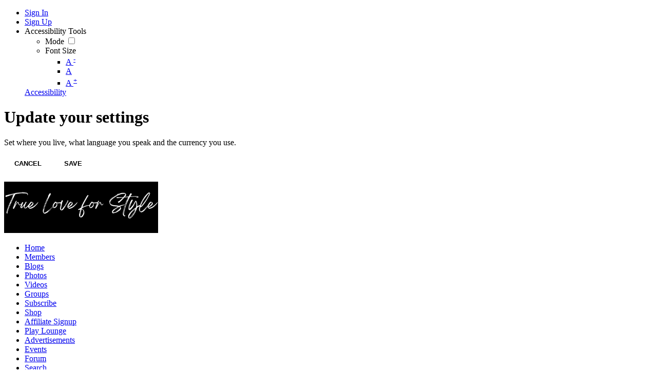

--- FILE ---
content_type: text/html; charset=UTF-8
request_url: https://www.trueloveforstyle.com/blog/best-new-wedding-trends-for-fall-2019?c=543
body_size: 23275
content:
<!DOCTYPE html PUBLIC "-//W3C//DTD XHTML+RDFa 1.0//EN" "http://www.w3.org/MarkUp/DTD/xhtml-rdfa-1.dtd"><html xmlns="http://www.w3.org/1999/xhtml" xml:lang="en" lang="en" dir="ltr" class="" >
<head>
    <base href="https://www.trueloveforstyle.com/" />


        

        
            
    <title>Best New Wedding Trends for Fall 2019 - Best New Wedding Trends for Fall 2019 - Blog View - True Love for Style</title>
    <meta name="keywords" content="wedding, 2019,  fall, trend, trending" />
<meta http-equiv="Content-Type" content="text/html; charset=UTF-8" />
<meta http-equiv="Content-Language" content="en" />
<meta name="description" content="As a bride-to-be, two questions often come up with alternating frequency during conversations: “How did you know that he was Mr. Right?” as well as “How will you discover perfect fall wedding dress?” While the first is easy to answer, the second question ... This page displays a blog entry. True Love for Style is a Fashion, Beauty, and Style Social Network.

The world is full of talented people. That is why our community is for fashion/beauty lovers, stylists, bloggers, photographers, entrepreneurs, and other talent.

True Love for Style has some of the most creative members who love sharing and inspiring others through photos, videos, blog posts, and more.

Everyone has their own individual style. Showcase yours. 

Create a profile today." />
<meta name="keywords" content="fashion lover, beauty lovers, boutique, online shopping,
stylists, bloggers, photographers, models,  entrepreneurs, boutique, True Love for Style, Fashion bloggers, Beauty Blogger, fashionistas, entertainment, social network, shopping, celebrity, makeup, nails, art, nightlife, mall, holiday, discount shopping, sales, clothing, shoes, shirts, videos, fashion finds, nail polish, natural hair, girls, women, children fashion, mens fashion, mens wear, dresses, fashion blog, beauty blog, videos, youtube, Instagram, Facebook, Pinterest, children's clothes, new york, fashionista, video blog, boutique, brand names, department stores, DIY, Blogging, shopstyle, blogger, blog, writing, journalist, news, entertainment, pop culture, fashion Network, fashion industry network, fashion climaxx, black bloggers, brown bloggers, travel bloggers, blog network, fashion Community, fashion companies, beauty industry, tlfs, black bloggers, black owned business, women owned business, African American Owned Business, black social network, tiktok, Ai learning, PLR products, MRR Products, Digital Marketing, Ai Twin, Artificial Intelligence, Image Prompts, Video Prompts, Prompt Generators, AI Created This, VEO 3, Google Ai Studio, ASMR Videos, ASMR Video prompts,wedding,Fall,Trending,trend,2019" />
<meta name="viewport" content="width=device-width, initial-scale=1.0" />
<meta property="og:locale" content="en" />
<meta property="og:type" content="website" />
<meta property="og:url" content="https://www.trueloveforstyle.com/blog/best-new-wedding-trends-for-fall-2019?c=543" />
<meta property="og:title" content="Best New Wedding Trends for Fall 2019 - Best New Wedding Trends for Fall 2019 - Blog View - True Love for Style" />
<meta property="og:description" content="As a bride-to-be, two questions often come up with alternating frequency during conversations: “How did you know that he was Mr. Right?” as well as “How will you discover perfect fall wedding dress?” While the first is easy to answer, the second question ... This page displays a blog entry. True Love for Style is a Fashion, Beauty, and Style Social Network.

The world is full of talented people. That is why our community is for fashion/beauty lovers, stylists, bloggers, photographers, entrepreneurs, and other talent.

True Love for Style has some of the most creative members who love sharing and inspiring others through photos, videos, blog posts, and more.

Everyone has their own individual style. Showcase yours. 

Create a profile today." />
<meta property="twitter:card" content="summary_large_image" />
<meta property="twitter:url" content="https://www.trueloveforstyle.com/blog/best-new-wedding-trends-for-fall-2019?c=543" />
<meta property="twitter:title" content="Best New Wedding Trends for Fall 2019 - Best New Wedding Trends for Fall 2019 - Blog View - True Love for Style" />
<meta property="twitter:description" content="As a bride-to-be, two questions often come up with alternating frequency during conversations: “How did you know that he was Mr. Right?” as well as “How will you discover perfect fall wedding dress?” While the first is easy to answer, the second question ... This page displays a blog entry. True Love for Style is a Fashion, Beauty, and Style Social Network.

The world is full of talented people. That is why our community is for fashion/beauty lovers, stylists, bloggers, photographers, entrepreneurs, and other talent.

True Love for Style has some of the most creative members who love sharing and inspiring others through photos, videos, blog posts, and more.

Everyone has their own individual style. Showcase yours. 

Create a profile today." />
<meta property="og:image" content="https://www.trueloveforstyle.com/public/sesblog_album/47/22/186bffce36b0aa45a6b9f912fa89cd47.png" />
<meta property="twitter:image" content="https://www.trueloveforstyle.com/public/sesblog_album/47/22/186bffce36b0aa45a6b9f912fa89cd47.png" />

    <link href="/externals/bootstrap/css/bootstrap.css?c=632" media="screen" rel="stylesheet" type="text/css">
    <link rel="stylesheet" href="/externals/styles/styles.css?c=632">


            
    <link href="/application/themes/sesbody/theme-variables.css?c=632" media="screen" rel="stylesheet" type="text/css" />
<link href="/application/themes/sesbody/variables.css?c=632" media="screen" rel="stylesheet" type="text/css" />
<link href="/application/themes/sesbody/theme.css?c=632" media="screen" rel="stylesheet" type="text/css" />
<link href="/application/themes/sesbody/media-queries.css?c=632" media="screen" rel="stylesheet" type="text/css" />
<link href="/application/themes/sesbody/sesbody-custom.css?c=632" media="screen" rel="stylesheet" type="text/css" />
<link href="https://www.trueloveforstyle.com/public/core_file/01/31/debc3a4a6b6b08202e34573ffa99ae36.ico?c=632" rel="shortcut icon" type="image/x-icon" />
<link href="https://www.trueloveforstyle.com/blog/best-new-wedding-trends-for-fall-2019?c=632" rel="canonical" />
<link href="/externals/font-awesome/css/all.min.css?c=632" media="screen" rel="stylesheet" type="text/css" />
<link href="/application/modules/Sesadvancedheader/externals/styles/header2.css?c=632" media="screen" rel="stylesheet" type="text/css" />
<link href="/application/modules/Sesfooter/externals/styles/footer-3.css?c=632" media="screen" rel="stylesheet" type="text/css" />
<link href="/application/modules/Sesbasic/externals/styles/photoswipe.css?c=632" media="screen" rel="stylesheet" type="text/css" />
<link href="https://fonts.googleapis.com/css?family=|:|:&amp;c=632" media="screen" rel="stylesheet" type="text/css" />
<link href="/application/modules/Sesbasic/externals/styles/medialightbox.css?c=632" media="screen" rel="stylesheet" type="text/css" />
    <style type="text/css" media="screen">
<!--
button{
       padding:8px 20px;
       text-transform:uppercase;
       font-weight:bold;
       font-size:13px;
       border:none;
       background-color:var(--theme-button-background-color);
       color:var(--theme-button-font-color);
       background-repeat:repeat-x;
       -webkit-transition:all 0.2s;
       -moz-transition:all 0.2s;
       transition:all 0.2s;
     }
     button:hover{
       background-color:var(--theme-button-background-color-hover);
       color:var(--theme-button-font-color-hover);
       cursor:pointer;
     }
     button:active{
       background-color:var(--theme-button-background-color-hover);
       color:var(--theme-button-font-color-hover);
       background-image:none;
     }
-->
</style>

            
        
            <script type="text/javascript">if (window.location.hash == '#_=_')window.location.hash = '';</script>
    <script type="text/javascript">
                
        var post_max_size = '52428800';
        var currentPageUrl = '/blog/best-new-wedding-trends-for-fall-2019?c=543';
        var max_photo_upload_limit = 50;
        var photo_upload_text = "Max upload of 50 allowed.";
        var dateFormatCalendar = "mm/dd/yy";
    </script>
          <script type="application/ld+json">
        {
    "@context": "http://schema.org",
    "@type": "Website",
    "name": "True Love for Style",
    "url": "https://www.trueloveforstyle.com/blog/best-new-wedding-trends-for-fall-2019"
}      </script>
        <link rel="stylesheet" href="/externals/jQuery/jquery-ui.css?c=632" />
    <link rel="stylesheet" href="/application/modules/Core/externals/styles/nprogress.css?c=632" />

                    <link rel="stylesheet" href="/externals/styles/styles_1.css?c=632" />
                        <link rel="stylesheet" href="/externals/styles/styles_2.css?c=632" />
        
    
    
    <script type="text/javascript" src="/externals/jQuery/jquery.min.js?c=632"></script>
    <script type="text/javascript" src="/externals/jQuery/jquery-ui.js?c=632"></script>
    <script type="text/javascript" src="/externals/bootstrap/js/bootstrap.js?c=632"></script>
    <script type="text/javascript" src="/externals/scripts/script.js?c=632"></script>

                    <script type="text/javascript" src="/externals/scripts/script_1.js?c=632"></script>
                            <script type="text/javascript" src="/externals/scripts/script_2.js?c=632"></script>
                            <script type="text/javascript" src="/externals/scripts/script_3.js?c=632"></script>
            
    <script type="text/javascript" src="/application/modules/Core/externals/scripts/nprogress.js?c=632"></script>
    
    
    <script type="text/javascript">
    //<![CDATA[
    var chatEmotions = {":)":"smile.png",":(":"sad.png",":D":"smile-big.png",";)":"wink.png",":-O":"shock.png",":P":"tongue.png",":-X":"shut-mouth.png",":|":"neutral.png","(6)":"devil.png","(A)":"angel.png","(L)":"love.png","(U)":"love-over.png","(H)":"glasses-cool.png",":@":"angry.png",":$":"embarrassed.png",":S":"confused.png",":'(":"crying.png","I-)":"sleepy.png","^:)^":"worship.png",":-W":"wait.png","=;":"bye.png","[-X":"shame.png","(@)":"cat.png","(&)":"dog.png","(S)":"moon.png","(*)":"star.png","(I)":"lamp.png","(C)":"coffee.png","(T)":"phone.png","({)":"hug-left.png","(})":"hug-right.png","(Y)":"good.png","(N)":"bad.png",":[":"vampire.png","(nah)":"goat.png","(#)":"sun.png","(R)":"rainbow.png","(~)":"film.png","(8)":"musical-note.png","(E)":"mail.png","(F)":"rose.png","(W)":"rose-dead.png","(O)":"clock.png","(K)":"kiss.png","(G)":"present.png","(^)":"cake.png","(P)":"camera.png",":-#":"quiet.png","8o|":"teeth.png","8-|":"glasses-nerdy.png","^o)":"sarcastic.png",":-*":"secret.png","+o(":"sick.png","(sn)":"snail.png","(tu)":"turtle.png","(B)":"beer.png","(D)":"drink.png","(Z)":"boy.png","(X)":"girl.png","(pl)":"plate.png","(||)":"bowl.png","(pi)":"pizza.png","(so)":"soccerball.png","(au)":"car.png","(ap)":"airplane.png","(um)":"umbrella.png","(h5)":"highfive.png","(co)":"computer.png","(bah)":"sheep.png",":^)":"dont-know.png","*-)":"thinking.png","(li)":"thunder.png","(ip)":"island.png","(mp)":"mobile.png","(brb)":"brb.png","(st)":"rain.png",":o)":"party.png","8-)":"eyeroll.png","|-)":"yawn.png"};    //]]>
</script>
<script type="text/javascript">
    //<![CDATA[
    var sestweet_text = '';    //]]>
</script>
<script type="text/javascript">
    //<![CDATA[
      (function() {
    var ga = document.createElement('script'); ga.type = 'text/javascript'; ga.async = true;
    ga.src = ('https:' == document.location.protocol ? 'https://www' : 'http://www') + '.googletagmanager.com/gtag/js?id=UA-38719840-1';
    var s = document.getElementsByTagName('script')[0]; s.parentNode.insertBefore(ga, s);
  })();
  
  window.dataLayer = window.dataLayer || [];
  function gtag(){dataLayer.push(arguments);}
  gtag('js', new Date());
  gtag('config', 'UA-38719840-1');
    //]]>
</script>
<script type="text/javascript">
    //<![CDATA[
    var profilelock = false;var post_max_size = 52428800;var max_photo_upload_limit = 0;var photo_upload_text = 'Max upload of 0 allowed.';en4.core.runonce.add(function(){
      scriptJquery('.core_main_sesblog').parent().addClass('active');
    });tinyMCE.baseURL = "/externals/tinymce";    //]]>
</script>
<script type="text/javascript">
    //<![CDATA[
    
      en4.core.runonce.add(function(e) {
        scriptJquery("body").addClass("header_two");
      });    //]]>
</script>
<script type="text/javascript">
    //<![CDATA[
    AttachEventListerSE('click','.feed_attachment_sesblog_photo, .feed_attachment_, .feed_attachment_, .feed_attachment_, .feed_attachment_, .feed_attachment_, .feed_attachment_, .feed_attachment_sesevent_photo, .feed_attachment_sesgroup_photo',function(e){
				if(typeof scriptJquery(this).find('div').find('a').attr('onclick') != 'undefined')
					return ;
				e.preventDefault();
				var href = scriptJquery(this).find('div').find('a').attr('href');
				if(openPhotoInLightBoxSesalbum == 0 || (openGroupPhotoInLightBoxSesalbum == 0 && href.indexOf('group_id') > -1 ) || (openEventPhotoInLightBoxSesalbum == 0 && href.indexOf('event_id') > -1)){
					window.proxyLocation.href = href;
					return;
				}
				openLightBoxForSesPlugins(href);
			});
var openPhotoInLightBoxSesalbum = 1;
var sesshowShowInfomation = 1;
var sesalbuminstall = 1;
var openGroupPhotoInLightBoxSesalbum = 1;
var openEventPhotoInLightBoxSesalbum = 1;
var showAddnewPhotoIconShortCut = 1;
    //]]>
</script>
<script type="text/javascript" src="/application/modules/Sesbasic/externals/scripts/sesimagevieweradvance/photoswipe.min.js?c=632"></script>
<script type="text/javascript" src="/application/modules/Sesbasic/externals/scripts/sesimagevieweradvance/photoswipe-ui-default.min.js?c=632"></script>
<script type="text/javascript" src="/application/modules/Sesbasic/externals/scripts/sesimagevieweradvance/sesalbumimagevieweradvance.js?c=632"></script>
<script type="text/javascript">
    //<![CDATA[
    var videoURLsesbasic;
 var moduleName;
 var itemType;
 var sestweet_text;
 var sesbasicdisabletooltip = 0;
 var sesbasicShowInformation = '1';
 var openVideoInLightBoxsesbasic = 1;
var openPhotoInLightBoxSesalbum = 1;
    var sesshowShowInfomation = 1;
        //]]>
</script>
<script type="text/javascript">
    //<![CDATA[
    en4.core.runonce.add(function(){
     scriptJquery('.core_main_sesblog').parent().addClass('active');
    });
var blogURLsesblog = 'blogs';    //]]>
</script>
<script type="text/javascript">
    //<![CDATA[
    
      en4.core.runonce.add(function(e) {
        scriptJquery('body').addClass('heading_design_one');
      });    //]]>
</script>
<script type="text/javascript">
    //<![CDATA[
    
      en4.core.runonce.add(function(e) {
        scriptJquery('body').addClass('boxradius');
      });    //]]>
</script>
<script type="text/javascript">
    //<![CDATA[
    
    en4.core.runonce.add(function(e) {
      scriptJquery(':button').css('border-radius', '2px');
      scriptJquery(':button').addClass('fill');
    });    //]]>
</script>
<script type="text/javascript">
    //<![CDATA[
    
      en4.core.runonce.add(function(e) {
      scriptJquery("#global_footer").addClass("sesfooter_design_3");
      });    //]]>
</script>
<script type="text/javascript" src="/application/modules/Sesbasic/externals/scripts/videolightbox/sesvideoimageviewerbasic.js?c=632"></script>
<script type="text/javascript">
    //<![CDATA[
      //Cookie get and set function
  function setCookie(cname, cvalue, exdays) {
    var d = new Date();
    d.setTime(d.getTime() + (exdays*24*60*60*1000));
    var expires = "expires="+d.toGMTString();
    document.cookie = cname + "=" + cvalue + "; " + expires+"; path=/"; 
  } 

  function getCookie(cname) {
    var name = cname + "=";
    var ca = document.cookie.split(';');
    for(var i=0; i<ca.length; i++) {
        var c = ca[i];
        while (c.charAt(0)==' ') c = c.substring(1);
        if (c.indexOf(name) != -1) return c.substring(name.length,c.length);
    }
    return "";
  }var videoURLsesvideo = 'video';
var videosURLsesvideos = 'videos';
var showAddnewVideoIconShortCut = '1';
    //]]>
</script>
<script type="text/javascript">
    //<![CDATA[
    en4.core.language.addData({"Write a comment...":"Write a comment...","Album Favorited Successfully":"Album Favorited Successfully","Album Unfavorited Successfully":"Album Unfavorited Successfully","Photo Liked Successfully":"Photo Liked Successfully","Photo Unliked Successfully":"Photo Unliked Successfully","Unmark as Featured":"Unmark as Featured","Mark Featured":"Mark Featured","Unmark as Sponsored":"Unmark as Sponsored","Mark Sponsored":"Mark Sponsored","Photo Unfavorited Successfully":"Photo Unfavorited Successfully","Photo Favorited Successfully":"Photo Favorited Successfully","Album Liked Successfully":"Album Liked Successfully","Album Unliked Successfully":"Album Unliked Successfully","Quick share successfully":"Video shared successfully on your wall.","Video removed successfully from watch later":"Video removed successfully from your watch later list.","Video successfully added to watch later":"Video successfully added to your watch later list.","Video added as Favourite successfully":"Video added as Favourite successfully.","Video Unfavorited successfully":"Video Unfavorited successfully","Video Liked successfully":"Video Liked successfully.","Video Unliked successfully":"Video Unliked successfully.","Playlist Liked successfully":"Playlist Liked successfully.","Playlist Unliked successfully":"Playlist Unliked successfully.","Playlist added as Favourite successfully":"Playlist added as Favourite successfully.","Playlist Unfavorited successfully":"Playlist Unfavorited successfully","Channel added as Favourite successfully":"Channel added as Favourite successfully.","Channel Unfavorited successfully":"Channel Unfavorited successfully","Channel Liked successfully":"Channel Liked successfully.","Channel Unliked successfully":"Channel Unliked successfully.","Artist added as Favourite successfully":"Artist added as Favourite successfully.","Artist Unfavorited successfully":"Artist Unfavorited successfully","Channel un-follow successfully":"Channel Un-followed successfully.","Channel follow successfully":"Channel Followed successfully.","Artist Rated successfully":"Artist Rated successfully.","Video Rated successfully":"Video Rated successfully.","Channel Rated successfully":"Channel Rated successfully."});    //]]>
</script>
<script type="text/javascript">
    //<![CDATA[
    
        //Date.setServerOffset('Fri, 14 Nov 2025 10:01:32 +0000');

        en4.orientation = 'ltr';
        en4.core.environment = 'production';
        en4.core.language.setLocale('en');
        en4.core.setBaseUrl('/');
        en4.core.staticBaseUrl = '/';
        en4.core.loader = scriptJquery.crtEle('img', {src: en4.core.staticBaseUrl + 'application/modules/Core/externals/images/loading.gif'});

                en4.core.subject = {
            type : 'sesblog_blog',
            id : 589,
            guid : 'sesblog_blog_589'
        };
                        if( false ) {
            en4.core.runonce.add(function() {
                en4.core.dloader.attach();
            });
        }

            //]]>
</script>
    <script type="text/javascript">
      var $ = scriptJquery;
          </script>
    

    
        <style type="text/css">
    @media (max-width: 600px){    
    	.iskeyboard-enabled #TB_iframeContent{max-height:calc(100vh - 330px);}
    }
    </style>
</head>



<body class=" header_two" id="global_page_sesblog-index-view" class="">
<script type="javascript/text">
    if(DetectIpad()){
      scriptJquery('a.album_main_upload').css('display', 'none');
      scriptJquery('a.album_quick_upload').css('display', 'none');
      scriptJquery('a.icon_photos_new').css('display', 'none');
    }
</script>
<script>
    var isGoogleKeyEnabled = 0;
    var isEnablegLocation = 0;
    var isEnableTooltip = 1;

    function hidecollapswidget()
    {
        var windowWidth = window.innerWidth
            || document.documentElement.clientWidth
            || document.body.clientWidth;

        if (windowWidth <= 950) {
            var hasSidebar = (document.querySelector('.layout_main .layout_left')
            || document.querySelector('.layout_main .layout_right'));
            if (hasSidebar !== null) {
                document.body.className += ' has-sidebar';
            }
            if(document.getElementById('show-sidebar'))
            document.getElementById('show-sidebar').onclick = function () {
                document.body.classList.toggle('sidebar-active');
            };
        }
    }
    window.onload = function() {
        hidecollapswidget();
    };
</script>
<script type="text/javascript">
    
    function makeSelectizeItem(){
        // if(scriptJquery(".show_multi_select").length > 0){
        //     if(scriptJquery('.show_multi_select.selectized').length > 0){
        //         scriptJquery('.show_multi_select.selectized').selectize()[0].selectize.destroy();
        //         scriptJquery('.show_multi_select').selectize({});
        //     } else {
        //         scriptJquery('.show_multi_select').selectize({});
        //     }
        // }
    }
    var ajaxRequestObjApp = null;
    var isFullLoadPageSE = false;
    function loadAjaxContentApp(url, stopPushState = false,type = "") {
    
        if(!stopPushState) {
          window.history.pushState({state:'new', url: url.replace('?getContentOnly=1', '')},'', url.replace('?getContentOnly=1', ''));   
        }
        
        //Ajaxsmoothbox close
        if(scriptJquery('#ajaxsmoothbox_main').length > 0){
          ajaxsmoothboxclose();
        }

        scriptJquery.ajaxSetup({cache: false}); // assures the cache is empty
        if (ajaxRequestObjApp != null) {
            ajaxRequestObjApp.abort();
            ajaxRequestObjApp = null;
        }
        NProgress.start();
        let getParams = {}
        getParams.getContentOnly = true;
        if(type == "full" || isFullLoadPageSE){
            type = "full";
            getParams.getFullContent = true;
        }
        scriptJquery('#script-default-data').remove();
        if(scriptJquery('.header-nav-open').length > 0) {
            scriptJquery('.header-nav-open').removeClass('header-nav-open');
        }
        if(scriptJquery('.header_body_open').length > 0) {
            scriptJquery('.header_body_open').removeClass('header_body_open');
        }
        if(scriptJquery('.navigation_submenu').length > 0) {
            scriptJquery('.navigation_submenu').hide();
        }
        if(scriptJquery('#mainmenuclosebtn').length > 0) {
            scriptJquery('#mainmenuclosebtn').trigger('click');
        }
        
        ajaxRequestObjApp = scriptJquery.get(url,getParams,function(response){
            isFullLoadPageSE = false;
            setProxyLocation();
            try {
              var parser = JSON.parse(response);
              if(parser.redirectFullURL) {
                loadAjaxContentApp(parser.redirectFullURL, false, 'full');
                return;
              } else if(parser.redirect) {
                loadAjaxContentApp(parser.redirect, false);
                return;
              }
            }catch(e){

            } 
            scriptJquery(window).unbind('scroll');
            NProgress.done();
            isLoadedFromAjax = true;
            if(scriptJquery(".tinymce_editor").length > 0) {
                tinymce.remove("textarea.tinymce_editor");
            }
            if(scriptJquery('#navigation_menu').length > 0) {
                scriptJquery('#navigation_menu').find('.active').removeClass('active');
            }
           
            if(scriptJquery('.navigation').length > 0) {
                scriptJquery('.navigation').find('.active').removeClass('active');
            }
            scriptJquery('#append-script-data').html("");
            if(type != "full"){
                scriptJquery('#global_wrapper').addClass("_loading");
                scriptJquery("#global_wrapper").html(response);
            }else{
                scriptJquery("body").html(response);
            }
            // make select selectize
            // makeSelectizeItem();
            // app default data
            updateMetaTags();
            if(typeof changeHeaderLayout != "undefined"){
                changeHeaderLayout();
            }
            hidecollapswidget();
            // Sticky Sidebar
            if (matchMedia('only screen and (min-width: 768px)').matches) {

                let headerDiv =scriptJquery(".layout_page_header");
                let margin = 0;
                if(headerDiv.css("position") === "fixed"){
                    margin = headerDiv.height() + 10;
                }


                scriptJquery('.layout_left, .layout_right')
                .theiaStickySidebar({
                        additionalMarginTop: 10 + margin
                })
            };
            
            Smoothbox.bind();
            setTimeout(() => {
                scriptJquery('#global_wrapper').removeClass("_loading")
            }, 1000);
            
            scriptJquery('html, body').animate({
             scrollTop: 0
            }, 0);
            en4.core.shutdown.trigger();
        });
    }
    function updateMetaTags(){
        let data = scriptJquery("#script-default-data");
        scriptJquery(document).prop('title', data.find("#script-page-title").html().replace(/&amp;/g, '&'))
        scriptJquery('body').removeAttr('script');
        scriptJquery('body').removeAttr('style');
        scriptJquery('body').attr('id', data.find("#script-page-id").html());
        scriptJquery('html').attr('dir', data.find("#header-orientation").html());
        scriptJquery('html').attr('locale', data.find("#header-locale").html());
        scriptJquery('html').attr('xml:lang', data.find("#header-locale").html());
        scriptJquery('body').attr('class', data.find("#script-page-class").html());
    }
    scriptJquery(document).ajaxComplete(function(e) {
        makeSelectizeItem();
        if(ajaxRequestObjApp){
            en4.core.runonce.trigger();
        }
        Smoothbox.bind();
    })
    
    AttachEventListerSE('click','a',function (e){
        if(e.which == 2 || (e.which == 1 && (navigator.platform.match("Mac") ? e.metaKey : e.ctrlKey))) { 
            return;
        }
        let url = scriptJquery(this).attr('href');

        // Check if the href starts with http or https
        if (url && (url.startsWith('http://') || url.startsWith('https://'))) {
          // Get the current domain of the website
          var currentDomain = window.location.protocol + '//' + window.location.hostname;

          // Check if the URL starts with the current domain
          if (url.startsWith(currentDomain)) {
            // URL is the same as the current site, do something (or ignore it)
            return; // Optionally, you can return here to ignore processing
          }

          // Check if the URL is from a development server (assuming development URLs contain 'localhost' or similar)
          if (currentDomain.includes('localhost') || currentDomain.includes('127.0.0.1')) {
            // Handle development server logic here (e.g., different behavior or logging)
            console.log('Development server URL: ' + url);
          }

          // Redirect to the link
          window.open(url, '_blank');
          e.preventDefault();
          return;  // Stop processing after the first valid link is found
        }

        let isValid = true;
        if(scriptJquery(this).attr('target') == '_blank'){
            isValid = false;
        }
        let clickObj = this;
        if(typeof openPhotoInLightBoxSesalbum != "undefined" && openPhotoInLightBoxSesalbum == 1 && scriptJquery(clickObj).parent().hasClass("feed_attachment_photo")) {
            return;
        }
        if(typeof openVideoInLightBoxsesbasic != "undefined" && openVideoInLightBoxsesbasic == 1 && scriptJquery(clickObj).parent().hasClass("sesvideo_thumb")) {
            return;
        }
        if(scriptJquery(e.target).prop("tagName") != "A"){
            clickObj = scriptJquery(this).closest('a')[0];
            url = scriptJquery(this).closest('a').attr('href');
        }
        var isOpenSmoothbox = scriptJquery(this).attr("onclick");
        if(isOpenSmoothbox && isOpenSmoothbox.indexOf("opensmoothboxurl") > -1){
            return;
        }
        if(isValid && !scriptJquery(clickObj).hasClass('ajaxPrevent') && !scriptJquery(clickObj).hasClass('openSmoothbox') && !scriptJquery(clickObj).hasClass('smoothboxOpen') && !scriptJquery(clickObj).hasClass('opensmoothboxurl') && url && url != "javascript:;" && url != "#" && url.indexOf("mailto:") == -1 && url.indexOf("javascript:void(0)") == -1 && url.indexOf("javascript:void(0);") == -1 && url.indexOf(".mp3") == -1 && url.indexOf(".mp4") == -1 && !scriptJquery(clickObj).hasClass('ajaxsmoothbox') && !scriptJquery(clickObj).hasClass('smoothbox') && !scriptJquery(clickObj).hasClass('core_dashboard_nopropagate') && !scriptJquery(clickObj).hasClass('core_dashboard_nopropagate_content')) {
            e.preventDefault();  
            if(scriptJquery("#ajaxsmoothbox_main").length > 0 && scriptJquery("#ajaxsmoothbox_main").css("display") == "block"){
                ajaxsmoothboxclose()
            }
            //Coming soon page check
            if(typeof comingSoonEnable != 'undefined') {
                loadAjaxContentApp(en4.core.baseUrl+'comingsoon', false, 'full');
            } else {
                loadAjaxContentApp(url);
            }
        }
    });
    
    en4.core.runonce.add(function(){
        makeSelectizeItem();
    });

    window.onpopstate = function(e) {

      var URL = window.location.href;
        
      //Container tab work
      const params2 = new URLSearchParams(URL.split('?')[1]);
			var params3 = params2.get('tab');
			
      if(params3) {
        var mainTab = scriptJquery('.main_tabs');
        if(mainTab.length > 0 && mainTab.parent().length > 0 && mainTab.parent().parent().length > 0 && mainTab.parent().parent().find(`div.tab_${params3}`).length > 0) {
          scriptJquery('.main_tabs').find('li').removeClass('active');
          scriptJquery('.main_tabs').find(`li.tab_${params3}`).addClass('active');
          scriptJquery('.main_tabs').parent().parent().find('div.generic_layout_container').hide();
          scriptJquery('.main_tabs').parent().parent().find(`div.tab_${params3}`).show();
          return;
        }
      }

      if(e.state && e.state.url)
        loadAjaxContentApp(e.state.url, true);
      else 
        loadAjaxContentApp(URL, true);
    };

		// Sticky Sidebar
		en4.core.runonce.add(function() {
			if (matchMedia('only screen and (min-width: 768px)').matches) { 
                let headerDiv =scriptJquery(".layout_page_header");
                let margin = 0;
                if(headerDiv.css("position") === "fixed"){
                    margin = headerDiv.height() + 10;
                }
				scriptJquery('.layout_left, .layout_right')
				.theiaStickySidebar({
						additionalMarginTop: 10 + margin,
				})
			};
		});
</script>
    <div id="global_header">
        <div class="layout_page_header">
<div class="generic_layout_container layout_main">
<div class="generic_layout_container layout_sesadvancedheader_header">


<div class="advance_header_main  sesbasic_clearfix">
  <div class="header_background_opacity"></div>
	<div class="header_normal">
    <div class="header_top">
                    <div class="sesadvancedheader_header_right">
          <div>
<div class="generic_layout_container layout_core_menu_mini"><div id='core_menu_mini_menu' class="minimenu_guest">
  <ul>
                                <li>
        <a href='/login' class="user_auth_link menu_core_mini core_mini_auth show_icons"
           title="Sign In" alt="">
                          <i class="minimenu_icon fa-sign-in-alt"></i>
                                      <span class="_linktxt">Sign In</span>
                      </a>
          <!-- For displaying count bubble :START -->
                              <!-- For displaying count bubble :END -->
        </li>
                                      <li>
        <a href='/signup' class="user_signup_link menu_core_mini core_mini_signup show_icons"
           title="Sign Up" alt="">
                          <i class="minimenu_icon fa-user-plus"></i>
                                      <span class="_linktxt">Sign Up</span>
                      </a>
          <!-- For displaying count bubble :START -->
                              <!-- For displaying count bubble :END -->
        </li>
                    <li class="core_mini_menu_accessibility" id="core_mini_menu_accessibility">
        <div class="core_settings_dropdown" id="minimenu_settings_content">
          <div class="core_pulldown_header">
            Accessibility Tools 
          </div>
          <ul>
            <li id="thememodetoggle">
              <label data-class="notifications_donotclose" for="theme_mode_toggle">
                <i class="menuicon fas fa-adjust"></i>
                                  <span>Mode</span>
                  <input type="checkbox"  id="theme_mode_toggle" data-class="notifications_donotclose" />
                  <i class="contrastmode_toggle _light"><i class="fas fa-sun"></i><i class="fas fa-moon"></i></i>
                              </label>
            </li>
            <li id="themefontmode">
              <div>
                <i class="menuicon fas fa-font"></i>
                <span>Font Size</span>
                <ul class="resizer"> 
                  <li class=""><a href="javascript:void(0)" title="Small Font" onclick="smallfont(this)">A <sup>-</sup></a></li>
                  <li class="active"><a href="javascript:void(0)" title="Default Font" onclick="defaultfont(this)">A</a></li>
                  <li class=""><a href="javascript:void(0)" title="Large Font" onclick="largefont(this)">A <sup>+</sup></a></li>
                </ul>
              </div>
            </li>
          </ul>
        </div>
        <a href="javascript:void(0);" class="show_icons" data-class="notifications_donotclose" id="minimenu_settings" onclick="showSettingsBox();">
          <i class="minimenu_icon fas fa-universal-access"></i>
          <span class="_linktxt">Accessibility</span>
        </a>
      </li>
          </ul>
</div>

<span  style="display:none;" class="updates_pulldown" id="core_mini_updates_pulldown">
  <div class="pulldown_contents_wrapper">
    <div class="pulldown_contents">
      <div class="core_pulldown_header">Notifications</div>
      <ul class="notifications" id="notifications_menu">
        <div class="notifications_loading" id="notifications_loading">
          <div class="pulldown_content_loading">
            <div class="ropulldown_content_loading_item">
              <div class="circle loading-animation"></div>
              <div class="column">
                <div class="line line1 loading-animation"></div>
                <div class="line line2 loading-animation"></div>
            </div>
            </div>
            <div class="ropulldown_content_loading_item">
              <div class="circle loading-animation"></div>
              <div class="column">
                <div class="line line1 loading-animation"></div>
                <div class="line line2 loading-animation"></div>
            </div>
            </div>
            <div class="ropulldown_content_loading_item">
              <div class="circle loading-animation"></div>
              <div class="column">
                <div class="line line1 loading-animation"></div>
                <div class="line line2 loading-animation"></div>
            </div>
            </div>
          </div>
        </div>
      </ul>
    </div>
    <div class="pulldown_options" id="pulldown_options">
      <a  href="/activity/notifications" id="notifications_viewall_link">View All Updates</a>      <a  href="javascript:void(0);" id="notifications_markread_link">Mark All Read</a>    </div>
  </div>
</span>



<!-- language Modal Poup -->
<div id="language_modal_data">
<div class="modal fade user_setting_modal modalbox_wrap" id="language_modal" data-bs-backdrop="static" data-bs-keyboard="false" tabindex="-1"  aria-hidden="true">
  <div class="modal-dialog modal-dialog-centered">
    <div class="modal-content position-relative" id="send_signup_form">
      <form action="/index/update-settings" method="post" id="user_update_settings" enctype="multipart/form-data">
        <div class="modal-header">
          <h1 class="modal-title fs-5">Update your settings</h1>
        </div>
        <div class="modal-body user_setting_modal_content">
          <p class="mb-3">Set where you live, what language you speak and the currency you use.</p>
                                      </div>
        <div class="modal-footer">
          <button type="button" class="btn btn-link" data-bs-dismiss="modal">Cancel</button>
          <button type="submit" id="submit" class="btn btn-primary">Save</button>
        </div>
      </form>
    </div>
  </div>
</div>
</div>


<script type='text/javascript'>

      en4.core.runonce.add(function(){
      // combining mini-menu and search widget if next to each other
      var menuElement = scriptJquery('#global_header').find('.layout_core_menu_mini:first');
      var nextWidget = menuElement.next();
      if( nextWidget.length && nextWidget.hasClass('layout_core_search_mini') ){
        nextWidget.removeClass('generic_layout_container').prependTo(menuElement);
        return;
      }
      previousWidget = menuElement.previous();
      if( previousWidget.length && previousWidget.hasClass('layout_core_search_mini') ){
        previousWidget.removeClass('generic_layout_container').prependTo(menuElement);
      }
    });
  
  // Setting Dropdown
  function showSettingsBox(){
  
    if(scriptJquery(".updates_pulldown_active").length > 0)
      scriptJquery('.updates_pulldown_active').attr('class', 'updates_pulldown');
      
    // if(scriptJquery("#pulldown_message").length && document.getElementById("pulldown_message").style.display == 'block')
    //   document.getElementById('pulldown_message').style.display = 'none';
    
    if(scriptJquery('#minimenu_settings_content').length && document.getElementById("minimenu_settings_content").style.display == 'block'){
      document.getElementById('minimenu_settings_content').style.display = 'none';
      scriptJquery('#switch_user_pulldown').removeClass('switch_user_pulldown_selected');
      scriptJquery('#core_switch_user').hide();
    }
    else{
      document.getElementById('minimenu_settings_content').style.display = 'block';
    }
  }

  
  scriptJquery("#theme_mode_toggle").change(function(){

    var checked = scriptJquery(this).is(":checked");
    if(checked == false){
              scriptJquery('html').removeClass('dark_mode');
        scriptJquery.post("core/index/mode",{mode:"light_mode", theme:"elpis"},function (response){
          // location.reload();
        });
          } else{
              scriptJquery('html').addClass("dark_mode").removeClass('light_mode');
        scriptJquery.post("core/index/mode",{mode:"dark_mode", theme:"elpis"},function (response){
          // location.reload();
        });
          }
  });
	
  function smallfont(obj){
    scriptJquery(obj).parent().parent().find('.active').removeClass('active');
    scriptJquery(obj).parent().addClass('active');
    scriptJquery('html').css({
    'font-size':'0.9rem'
    });
    scriptJquery.post("core/index/font",{size:"0.9rem"},function (response){
    });
	}
	
	function defaultfont(obj){
    scriptJquery(obj).parent().parent().find('.active').removeClass('active');
    scriptJquery(obj).parent().addClass('active');
    scriptJquery('html').css({
    'font-size':''
    });
    scriptJquery.post("core/index/font",{size:""},function (response){
    });
	}
	
	function largefont(obj){
    scriptJquery(obj).parent().parent().find('.active').removeClass('active');
    scriptJquery(obj).parent().addClass('active');
    scriptJquery('html').css({
    'font-size':'1.1rem'
    });
    scriptJquery.post("core/index/font",{size:"1.1rem"},function (response){
    });
	}
	
	en4.core.runonce.add(function(){
    if(typeof isThemeModeActive === 'undefined'){
      scriptJquery('#thememodetoggle').hide();
      scriptJquery("#themefontmode").hide();
      scriptJquery("#core_mini_menu_accessibility").hide();
    }
	});
  scriptJquery("#thememodetoggle").click(function(){
    scriptJquery(".core_settings_dropdown").hide();
  });
  

  //currency change
  AttachEventListerSE('click','ul#currency_change_data li > a',function(){
    console.log(scriptJquery(this).find('img').attr('src'));
    scriptJquery('#currency_text').html(scriptJquery(this).attr('data-rel'));
    scriptJquery('#currency_icon').attr('src', scriptJquery(this).find('img').attr('src'));
    if(scriptJquery(this).find('img').length > 0) {
      scriptJquery('#currency_icon').show();
      scriptJquery('#currency_icon').find('img').attr('src', scriptJquery(this).find('img').attr('src'));
    } else {
      scriptJquery('#currency_icon').hide();
    }
  });

  //language change
  AttachEventListerSE('click','ul#language_change_data li > a',function(){
    scriptJquery('#selected_language').val(scriptJquery(this).attr('data-rel'));
    scriptJquery('#language_text').html(scriptJquery(this).find('span').html());
    if(scriptJquery(this).find('img').length > 0) {
      scriptJquery('#language_icon').parent().show();
      scriptJquery('#language_icon').attr('src', scriptJquery(this).find('img').attr('src'));
    } else {
      scriptJquery('#language_icon').parent().hide();
    }
  });
  
  function setCoreCookie(cname, cvalue, exdays){
    var d = new Date();
    d.setTime(d.getTime() + (exdays*24*60*60*1000));
    var expires = "expires="+d.toGMTString();
    document.cookie = cname + "=" + cvalue + "; " + expires+';path=/;';
  }

  AttachEventListerSE('submit', '#user_update_settings', function(e) {

    e.preventDefault();

    // Check if all required fields are filled out
    scriptJquery('#submit').html('<i class="fas fa-spinner fa-spin"></i>');
    
    scriptJquery.ajax({
      dataType: 'json',
      url: en4.core.baseUrl + 'core/index/update-settings',
      method: 'post',
      data: {
        format: 'json',
        location_data: scriptJquery('#location_data').val(),
        location_lat: scriptJquery('#location_lat').val(),
        location_lng: scriptJquery('#location_lng').val(),
        location_countryshortname: scriptJquery('#location_countryshortname').val(),
        language:scriptJquery('#selected_language').val(), 
        admin: true,
      },
      success: function(responseJSON) {
        if(responseJSON.status) {

          
          //currency
          if(typeof scriptJquery('#currency_text').html() != 'undefined') {
            setCoreCookie('current_currencyId',scriptJquery('#currency_text').html(),365);
          }
          
          scriptJquery('#language_modal').modal('hide');
          window.proxyLocation.reload("full");
        }
      }
    });
  });
  
    function setCookie(cname, cvalue, exdays) {
    var d = new Date();
    d.setTime(d.getTime() + (exdays*24*60*60*1000));
    var expires = "expires="+d.toGMTString();
    document.cookie = cname + "=" + cvalue + "; " + expires+"; path=/"; 
  } 

  en4.core.runonce.add(function() {
    scriptJquery(scriptJquery('#language_modal_data').html()).appendTo('body');
    scriptJquery('#language_modal_data').remove();
    scriptJquery(scriptJquery('#remove_pop_wrap').html()).appendTo('body');
    scriptJquery('#remove_pop_wrap').remove();

    if(typeof coreCookieChangedLocation == 'function') {
      coreCookieChangedLocation();
    }
  });
</script>
</div>
</div>
        </div>
                    <div class="header_middle">
            <div class="header_logo" style="margin-top:10px;">
        <a href=""><img style="height:100px;margin-top:10px;" alt="True Love for Style" src="https://www.trueloveforstyle.com/public/core_file/c4/43/533bd84dd096e18093d9802817a58ed7.webp"></a>
  </div>
        </div>
          </div>
         <div class="header_bottom">
      <div class="header_bottom_inner sesbasic_clearfix">
                     <div class="sesadvancedheader_header_main_menu">
            

<a class="sesadvheader_mobile_nav_toggle" id="sesadvheader_mobile_nav_toggle" href="javascript:void(0);"><i class="fa fa-bars"></i></a>

<div class="sesadvheader_mobile_nav sesadvheader_mobile_menu" id="sesadvheader_mobile_nav">
	<ul class="navigation">
              	        <li >
                  <a class= "menu_core_main core_main_home" href='/'>
                              <i class="fa fa-home"></i>
                    <span>Home</span>
        </a>
      </li>
              	        <li >
                  <a class= "menu_core_main core_main_user" href='/members'>
                              <i class="fa fa-user"></i>
                    <span>Members</span>
        </a>
      </li>
              	        <li >
                  <a class= "menu_core_main core_main_sesblog" href='/blogs'>
                              <i class="fa fa-star"></i>
                    <span>Blogs</span>
        </a>
      </li>
              	        <li >
                  <a class= "menu_core_main core_main_sesalbum" href='/albums'>
                              <i class="fa fa-star"></i>
                    <span>Photos</span>
        </a>
      </li>
              	        <li >
                  <a class= "menu_core_main core_main_sesvideo" href='/videos'>
                              <i class="fa fa-star"></i>
                    <span>Videos</span>
        </a>
      </li>
              	        <li >
                  <a class= "menu_core_main core_main_group" href='/groups'>
                              <i class="fa fa-users"></i>
                    <span>Groups</span>
        </a>
      </li>
              	        <li >
                  <a class= "menu_core_main custom_905" href='https://trueloveforstyle.com/pages/Subscribe'>
                              <i class="fa fa-star"></i>
                    <span>Subscribe</span>
        </a>
      </li>
              	        <li >
                  <a class= "menu_core_main custom_668" href='https://shoptrueloveforstyle.com/'>
                              <i class="fa fa-star"></i>
                    <span>Shop</span>
        </a>
      </li>
              	        <li >
                  <a class= "menu_core_main custom_906" href='https://trueloveforstyle.com/pages/Affiliate-Program'>
                              <i class="fa fa-star"></i>
                    <span>Affiliate Signup</span>
        </a>
      </li>
              	        <li >
                  <a class= "menu_core_main custom_901" href='https://www.trueloveforstyle.com/pages/Play-Lounge'>
                              <i class="fa fa-star"></i>
                    <span>Play Lounge</span>
        </a>
      </li>
              	        <li >
                  <a class= "menu_core_main core_main_sescommunityads" href='/ads'>
                              <i class="fa fa-star"></i>
                    <span>Advertisements</span>
        </a>
      </li>
              	        <li >
                  <a class= "menu_core_main core_main_event" href='/events'>
                              <i class="fa fa-calendar"></i>
                    <span>Events</span>
        </a>
      </li>
              	        <li >
                  <a class= "menu_core_main core_main_forum" href='/forums'>
                              <i class="fa fa-comments"></i>
                    <span>Forum</span>
        </a>
      </li>
              	        <li >
                  <a class= "menu_core_main custom_907" href='https://www.trueloveforstyle.com/search'>
                              <i class="fa fa-star"></i>
                    <span>Search</span>
        </a>
      </li>
              	        <li >
                  <a class= "menu_core_main custom_911" href='https://trueloveforstyle.com/pages/faq'>
                              <i class="fa fa-star"></i>
                    <span>F.A.Q.</span>
        </a>
      </li>
              	        <li >
                  <a class= "menu_core_main custom_912" href='https://www.trueloveforstyle.com/pages/prompt-generators-quick-access'>
                              <i class="fa fa-star"></i>
                    <span>Prompt Generators Quick Access</span>
        </a>
      </li>
      </ul>
</div>
<div class="sesadvheader_main_menu sesbasic_clearfix">
  <ul class="navigation">
                          <li >
                      <a class= "menu_core_main core_main_home" href='/'>
                                    <i class="fa fa-home"></i>
                        <span>Home</span>
          </a>
                              
                    
        </li>
                                      <li >
                      <a class= "menu_core_main core_main_user" href='/members'>
                                    <i class="fa fa-user"></i>
                        <span>Members</span>
          </a>
                              
                    
        </li>
                                      <li >
                      <a class= "menu_core_main core_main_sesblog" href='/blogs'>
                                    <i class="fa fa-star"></i>
                        <span>Blogs</span>
          </a>
                              
                      <ul class="sesadvancedheader_main_menu_submenu">
                              <li class="sesbasic_clearfix ">
                    <a href="/blogs/home" class="menu_sesblog_main sesblog_main_browsehome">
                    <i class="fa fa-star"></i>
                    <span>Blog Home</span>
                  </a>
                </li>
                              <li class="sesbasic_clearfix ">
                    <a href="/blogs/browse" class="menu_sesblog_main sesblog_main_browse">
                    <i class="fa fa-star"></i>
                    <span>Browse Blogs</span>
                  </a>
                </li>
                              <li class="sesbasic_clearfix ">
                    <a href="/blogs/categories" class="menu_sesblog_main sesblog_main_browsecategory">
                    <i class="fa fa-star"></i>
                    <span>Browse Categories</span>
                  </a>
                </li>
                          </ul>
                    
        </li>
                                      <li >
                      <a class= "menu_core_main core_main_sesalbum" href='/albums'>
                                    <i class="fa fa-star"></i>
                        <span>Photos</span>
          </a>
                              
                      <ul class="sesadvancedheader_main_menu_submenu">
                              <li class="sesbasic_clearfix ">
                    <a href="/albums/home" class="menu_sesalbum_main sesalbum_main_home">
                    <i class="fa fa-star"></i>
                    <span>Albums Home</span>
                  </a>
                </li>
                              <li class="sesbasic_clearfix ">
                    <a href="/albums/browse" class="menu_sesalbum_main sesalbum_main_browse">
                    <i class="fa fa-star"></i>
                    <span>Browse Albums</span>
                  </a>
                </li>
                              <li class="sesbasic_clearfix ">
                    <a href="/albums/photo-home" class="menu_sesalbum_main sesalbum_main_photohome">
                    <i class="fa fa-star"></i>
                    <span>Photos Home</span>
                  </a>
                </li>
                              <li class="sesbasic_clearfix ">
                    <a href="/albums/browse-photo" class="menu_sesalbum_main sesalbum_main_photobrowse">
                    <i class="fa fa-star"></i>
                    <span>Browse Photos</span>
                  </a>
                </li>
                          </ul>
                    
        </li>
                                      <li >
                      <a class= "menu_core_main core_main_sesvideo" href='/videos'>
                                    <i class="fa fa-star"></i>
                        <span>Videos</span>
          </a>
                              
                      <ul class="sesadvancedheader_main_menu_submenu">
                              <li class="sesbasic_clearfix ">
                    <a href="/videos/home" class="menu_sesvideo_main sesvideo_main_browsehome">
                    <i class="fa fa-star"></i>
                    <span>Videos Home</span>
                  </a>
                </li>
                              <li class="sesbasic_clearfix ">
                    <a href="/videos/browse" class="menu_sesvideo_main sesvideo_main_browsevideo">
                    <i class="fa fa-star"></i>
                    <span>Browse Videos</span>
                  </a>
                </li>
                              <li class="sesbasic_clearfix ">
                    <a href="/videos/playlist" class="menu_sesvideo_main sesvideo_main_browseplaylist">
                    <i class="fa fa-star"></i>
                    <span>Browse Playlists</span>
                  </a>
                </li>
                              <li class="sesbasic_clearfix ">
                    <a href="/videos/categories" class="menu_sesvideo_main sesvideo_main_browsecategory">
                    <i class="fa fa-star"></i>
                    <span>Browse Categories</span>
                  </a>
                </li>
                              <li class="sesbasic_clearfix ">
                    <a href="/videos/browse-pinboard" class="menu_sesvideo_main sesvideo_main_browsepinboard">
                    <i class="fa fa-star"></i>
                    <span>Browse Pinboard</span>
                  </a>
                </li>
                          </ul>
                    
        </li>
                                      <li >
                      <a class= "menu_core_main core_main_group" href='/groups'>
                                    <i class="fa fa-users"></i>
                        <span>Groups</span>
          </a>
                              
                      <ul class="sesadvancedheader_main_menu_submenu">
                              <li class="sesbasic_clearfix ">
                    <a href="/groups" class="menu_group_main group_main_browse">
                    <i class="fa fa-search"></i>
                    <span>Browse Groups</span>
                  </a>
                </li>
                          </ul>
                    
        </li>
                                      <li >
                      <a class= "menu_core_main custom_905" href='https://trueloveforstyle.com/pages/Subscribe'>
                                    <i class="fa fa-star"></i>
                        <span>Subscribe</span>
          </a>
                              
                    
        </li>
                                      <li >
                      <a class= "menu_core_main custom_668" href='https://shoptrueloveforstyle.com/'>
                                    <i class="fa fa-star"></i>
                        <span>Shop</span>
          </a>
                              
                    
        </li>
                                      <li >
                      <a class= "menu_core_main custom_906" href='https://trueloveforstyle.com/pages/Affiliate-Program'>
                                    <i class="fa fa-star"></i>
                        <span>Affiliate Signup</span>
          </a>
                              
                    
        </li>
                                        
    <li class="more_tab">
      <a class="menu_core_main core_menu_more" href="javascript:void(0);">
        <span>More + </span>
      </a>
      <ul class="sesadvancedheader_main_menu_submenu">
                                                                                                                                                                                                                                                                                                                                                                                              <li  >
              <a class= "menu_core_main custom_901" href='https://www.trueloveforstyle.com/pages/Play-Lounge'>
                                  <i class="fa fa-star"></i>
                                <span>Play Lounge</span>
              </a>
            </li>
                                                            <li  >
              <a class= "menu_core_main core_main_sescommunityads" href='/ads'>
                                  <i class="fa fa-star"></i>
                                <span>Advertisements</span>
              </a>
            </li>
                                                            <li  >
              <a class= "menu_core_main core_main_event" href='/events'>
                                  <i class="fa fa-calendar"></i>
                                <span>Events</span>
              </a>
            </li>
                                                            <li  >
              <a class= "menu_core_main core_main_forum" href='/forums'>
                                  <i class="fa fa-comments"></i>
                                <span>Forum</span>
              </a>
            </li>
                                                            <li  >
              <a class= "menu_core_main custom_907" href='https://www.trueloveforstyle.com/search'>
                                  <i class="fa fa-star"></i>
                                <span>Search</span>
              </a>
            </li>
                                                            <li  >
              <a class= "menu_core_main custom_911" href='https://trueloveforstyle.com/pages/faq'>
                                  <i class="fa fa-star"></i>
                                <span>F.A.Q.</span>
              </a>
            </li>
                                                            <li  >
              <a class= "menu_core_main custom_912" href='https://www.trueloveforstyle.com/pages/prompt-generators-quick-access'>
                                  <i class="fa fa-star"></i>
                                <span>Prompt Generators Quick Access</span>
              </a>
            </li>
                                  </ul>
    </li>
      </ul>
</div>
<script>
if(typeof isLoadedHeader == "undefined"){
	var isLoadedHeader = false;
	// scriptJquery('#sesadvheader_mobile_nav_toggle').click( function(event){
	// 	event.preventDefault();
	// 	if(scriptJquery('#sesadvheader_mobile_nav').hasClass('sesadvheader_mobile_menu_open'))
	// 		scriptJquery('#sesadvheader_mobile_nav').removeClass('sesadvheader_mobile_menu_open');
	// 	else
	// 		scriptJquery('#sesadvheader_mobile_nav').addClass('sesadvheader_mobile_menu_open');
	// 	return false;
	// });

    scriptJquery(document).click(function(event) {
      if (!scriptJquery(event.target).closest("#sesadvheader_mobile_nav_toggle").length) {
        scriptJquery("html").find(".mobile_navigation .mobile_navigation_menu").removeClass("header-nav-open");
         scriptJquery("html").find("body").removeClass("header_body_open");
      }
    });
    en4.core.runonce.add(function() {
      scriptJquery("#sesadvheader_mobile_nav_toggle").click(function () {
        if(scriptJquery("body").hasClass('header_body_open')){
          scriptJquery("body").removeClass('header_body_open')
        }else{
          scriptJquery("body").addClass('header_body_open');
        }
      });
    }); 
}
</script>

<script type="text/javascript">
  en4.core.runonce.add(function(){
    AttachEventListerSE("click",".core_menu_more",function(e){
     scriptJquery(this).next(".sesadvancedheader_main_menu_submenu").toggle();
     e.stopImmediatePropagation();
    });
  });
</script>
          </div>
                   </div>
     </div>
     </div>
  <div class="header_fix">
  	<div class="header_fix_inner">
  <div class="header_logo_bottom">
                  <div class="header_logo" style="margin-top:0px;">
                    <a href=""><img style="height:34px;" alt="True Love for Style" src="https://www.trueloveforstyle.com/public/core_file/fd/2a/63412e357da21842bc588afcc6373e42.png"></a>
        </div>
            </div>
                        <div class="sesadvancedheader_header_main_menu">
            

<a class="sesadvheader_mobile_nav_toggle" id="sesadvheader_mobile_nav_toggle" href="javascript:void(0);"><i class="fa fa-bars"></i></a>

<div class="sesadvheader_mobile_nav sesadvheader_mobile_menu" id="sesadvheader_mobile_nav">
	<ul class="navigation">
              	        <li >
                  <a class= "menu_core_main core_main_home" href='/'>
                              <i class="fa fa-home"></i>
                    <span>Home</span>
        </a>
      </li>
              	        <li >
                  <a class= "menu_core_main core_main_user" href='/members'>
                              <i class="fa fa-user"></i>
                    <span>Members</span>
        </a>
      </li>
              	        <li >
                  <a class= "menu_core_main core_main_sesblog" href='/blogs'>
                              <i class="fa fa-star"></i>
                    <span>Blogs</span>
        </a>
      </li>
              	        <li >
                  <a class= "menu_core_main core_main_sesalbum" href='/albums'>
                              <i class="fa fa-star"></i>
                    <span>Photos</span>
        </a>
      </li>
              	        <li >
                  <a class= "menu_core_main core_main_sesvideo" href='/videos'>
                              <i class="fa fa-star"></i>
                    <span>Videos</span>
        </a>
      </li>
              	        <li >
                  <a class= "menu_core_main core_main_group" href='/groups'>
                              <i class="fa fa-users"></i>
                    <span>Groups</span>
        </a>
      </li>
              	        <li >
                  <a class= "menu_core_main custom_905" href='https://trueloveforstyle.com/pages/Subscribe'>
                              <i class="fa fa-star"></i>
                    <span>Subscribe</span>
        </a>
      </li>
              	        <li >
                  <a class= "menu_core_main custom_668" href='https://shoptrueloveforstyle.com/'>
                              <i class="fa fa-star"></i>
                    <span>Shop</span>
        </a>
      </li>
              	        <li >
                  <a class= "menu_core_main custom_906" href='https://trueloveforstyle.com/pages/Affiliate-Program'>
                              <i class="fa fa-star"></i>
                    <span>Affiliate Signup</span>
        </a>
      </li>
              	        <li >
                  <a class= "menu_core_main custom_901" href='https://www.trueloveforstyle.com/pages/Play-Lounge'>
                              <i class="fa fa-star"></i>
                    <span>Play Lounge</span>
        </a>
      </li>
              	        <li >
                  <a class= "menu_core_main core_main_sescommunityads" href='/ads'>
                              <i class="fa fa-star"></i>
                    <span>Advertisements</span>
        </a>
      </li>
              	        <li >
                  <a class= "menu_core_main core_main_event" href='/events'>
                              <i class="fa fa-calendar"></i>
                    <span>Events</span>
        </a>
      </li>
              	        <li >
                  <a class= "menu_core_main core_main_forum" href='/forums'>
                              <i class="fa fa-comments"></i>
                    <span>Forum</span>
        </a>
      </li>
              	        <li >
                  <a class= "menu_core_main custom_907" href='https://www.trueloveforstyle.com/search'>
                              <i class="fa fa-star"></i>
                    <span>Search</span>
        </a>
      </li>
              	        <li >
                  <a class= "menu_core_main custom_911" href='https://trueloveforstyle.com/pages/faq'>
                              <i class="fa fa-star"></i>
                    <span>F.A.Q.</span>
        </a>
      </li>
              	        <li >
                  <a class= "menu_core_main custom_912" href='https://www.trueloveforstyle.com/pages/prompt-generators-quick-access'>
                              <i class="fa fa-star"></i>
                    <span>Prompt Generators Quick Access</span>
        </a>
      </li>
      </ul>
</div>
<div class="sesadvheader_main_menu sesbasic_clearfix">
  <ul class="navigation">
                          <li >
                      <a class= "menu_core_main core_main_home" href='/'>
                                    <i class="fa fa-home"></i>
                        <span>Home</span>
          </a>
                              
                    
        </li>
                                      <li >
                      <a class= "menu_core_main core_main_user" href='/members'>
                                    <i class="fa fa-user"></i>
                        <span>Members</span>
          </a>
                              
                    
        </li>
                                      <li >
                      <a class= "menu_core_main core_main_sesblog" href='/blogs'>
                                    <i class="fa fa-star"></i>
                        <span>Blogs</span>
          </a>
                              
                      <ul class="sesadvancedheader_main_menu_submenu">
                              <li class="sesbasic_clearfix ">
                    <a href="/blogs/home" class="menu_sesblog_main sesblog_main_browsehome">
                    <i class="fa fa-star"></i>
                    <span>Blog Home</span>
                  </a>
                </li>
                              <li class="sesbasic_clearfix ">
                    <a href="/blogs/browse" class="menu_sesblog_main sesblog_main_browse">
                    <i class="fa fa-star"></i>
                    <span>Browse Blogs</span>
                  </a>
                </li>
                              <li class="sesbasic_clearfix ">
                    <a href="/blogs/categories" class="menu_sesblog_main sesblog_main_browsecategory">
                    <i class="fa fa-star"></i>
                    <span>Browse Categories</span>
                  </a>
                </li>
                          </ul>
                    
        </li>
                                      <li >
                      <a class= "menu_core_main core_main_sesalbum" href='/albums'>
                                    <i class="fa fa-star"></i>
                        <span>Photos</span>
          </a>
                              
                      <ul class="sesadvancedheader_main_menu_submenu">
                              <li class="sesbasic_clearfix ">
                    <a href="/albums/home" class="menu_sesalbum_main sesalbum_main_home">
                    <i class="fa fa-star"></i>
                    <span>Albums Home</span>
                  </a>
                </li>
                              <li class="sesbasic_clearfix ">
                    <a href="/albums/browse" class="menu_sesalbum_main sesalbum_main_browse">
                    <i class="fa fa-star"></i>
                    <span>Browse Albums</span>
                  </a>
                </li>
                              <li class="sesbasic_clearfix ">
                    <a href="/albums/photo-home" class="menu_sesalbum_main sesalbum_main_photohome">
                    <i class="fa fa-star"></i>
                    <span>Photos Home</span>
                  </a>
                </li>
                              <li class="sesbasic_clearfix ">
                    <a href="/albums/browse-photo" class="menu_sesalbum_main sesalbum_main_photobrowse">
                    <i class="fa fa-star"></i>
                    <span>Browse Photos</span>
                  </a>
                </li>
                          </ul>
                    
        </li>
                                      <li >
                      <a class= "menu_core_main core_main_sesvideo" href='/videos'>
                                    <i class="fa fa-star"></i>
                        <span>Videos</span>
          </a>
                              
                      <ul class="sesadvancedheader_main_menu_submenu">
                              <li class="sesbasic_clearfix ">
                    <a href="/videos/home" class="menu_sesvideo_main sesvideo_main_browsehome">
                    <i class="fa fa-star"></i>
                    <span>Videos Home</span>
                  </a>
                </li>
                              <li class="sesbasic_clearfix ">
                    <a href="/videos/browse" class="menu_sesvideo_main sesvideo_main_browsevideo">
                    <i class="fa fa-star"></i>
                    <span>Browse Videos</span>
                  </a>
                </li>
                              <li class="sesbasic_clearfix ">
                    <a href="/videos/playlist" class="menu_sesvideo_main sesvideo_main_browseplaylist">
                    <i class="fa fa-star"></i>
                    <span>Browse Playlists</span>
                  </a>
                </li>
                              <li class="sesbasic_clearfix ">
                    <a href="/videos/categories" class="menu_sesvideo_main sesvideo_main_browsecategory">
                    <i class="fa fa-star"></i>
                    <span>Browse Categories</span>
                  </a>
                </li>
                              <li class="sesbasic_clearfix ">
                    <a href="/videos/browse-pinboard" class="menu_sesvideo_main sesvideo_main_browsepinboard">
                    <i class="fa fa-star"></i>
                    <span>Browse Pinboard</span>
                  </a>
                </li>
                          </ul>
                    
        </li>
                                      <li >
                      <a class= "menu_core_main core_main_group" href='/groups'>
                                    <i class="fa fa-users"></i>
                        <span>Groups</span>
          </a>
                              
                      <ul class="sesadvancedheader_main_menu_submenu">
                              <li class="sesbasic_clearfix ">
                    <a href="/groups" class="menu_group_main group_main_browse">
                    <i class="fa fa-search"></i>
                    <span>Browse Groups</span>
                  </a>
                </li>
                          </ul>
                    
        </li>
                                      <li >
                      <a class= "menu_core_main custom_905" href='https://trueloveforstyle.com/pages/Subscribe'>
                                    <i class="fa fa-star"></i>
                        <span>Subscribe</span>
          </a>
                              
                    
        </li>
                                        
    <li class="more_tab">
      <a class="menu_core_main core_menu_more" href="javascript:void(0);">
        <span>More + </span>
      </a>
      <ul class="sesadvancedheader_main_menu_submenu">
                                                                                                                                                                                                                                                                                                                  <li  >
              <a class= "menu_core_main custom_668" href='https://shoptrueloveforstyle.com/'>
                                  <i class="fa fa-star"></i>
                                <span>Shop</span>
              </a>
            </li>
                                                            <li  >
              <a class= "menu_core_main custom_906" href='https://trueloveforstyle.com/pages/Affiliate-Program'>
                                  <i class="fa fa-star"></i>
                                <span>Affiliate Signup</span>
              </a>
            </li>
                                                            <li  >
              <a class= "menu_core_main custom_901" href='https://www.trueloveforstyle.com/pages/Play-Lounge'>
                                  <i class="fa fa-star"></i>
                                <span>Play Lounge</span>
              </a>
            </li>
                                                            <li  >
              <a class= "menu_core_main core_main_sescommunityads" href='/ads'>
                                  <i class="fa fa-star"></i>
                                <span>Advertisements</span>
              </a>
            </li>
                                                            <li  >
              <a class= "menu_core_main core_main_event" href='/events'>
                                  <i class="fa fa-calendar"></i>
                                <span>Events</span>
              </a>
            </li>
                                                            <li  >
              <a class= "menu_core_main core_main_forum" href='/forums'>
                                  <i class="fa fa-comments"></i>
                                <span>Forum</span>
              </a>
            </li>
                                                            <li  >
              <a class= "menu_core_main custom_907" href='https://www.trueloveforstyle.com/search'>
                                  <i class="fa fa-star"></i>
                                <span>Search</span>
              </a>
            </li>
                                                            <li  >
              <a class= "menu_core_main custom_911" href='https://trueloveforstyle.com/pages/faq'>
                                  <i class="fa fa-star"></i>
                                <span>F.A.Q.</span>
              </a>
            </li>
                                                            <li  >
              <a class= "menu_core_main custom_912" href='https://www.trueloveforstyle.com/pages/prompt-generators-quick-access'>
                                  <i class="fa fa-star"></i>
                                <span>Prompt Generators Quick Access</span>
              </a>
            </li>
                                  </ul>
    </li>
      </ul>
</div>
<script>
if(typeof isLoadedHeader == "undefined"){
	var isLoadedHeader = false;
	// scriptJquery('#sesadvheader_mobile_nav_toggle').click( function(event){
	// 	event.preventDefault();
	// 	if(scriptJquery('#sesadvheader_mobile_nav').hasClass('sesadvheader_mobile_menu_open'))
	// 		scriptJquery('#sesadvheader_mobile_nav').removeClass('sesadvheader_mobile_menu_open');
	// 	else
	// 		scriptJquery('#sesadvheader_mobile_nav').addClass('sesadvheader_mobile_menu_open');
	// 	return false;
	// });

    scriptJquery(document).click(function(event) {
      if (!scriptJquery(event.target).closest("#sesadvheader_mobile_nav_toggle").length) {
        scriptJquery("html").find(".mobile_navigation .mobile_navigation_menu").removeClass("header-nav-open");
         scriptJquery("html").find("body").removeClass("header_body_open");
      }
    });
    en4.core.runonce.add(function() {
      scriptJquery("#sesadvheader_mobile_nav_toggle").click(function () {
        if(scriptJquery("body").hasClass('header_body_open')){
          scriptJquery("body").removeClass('header_body_open')
        }else{
          scriptJquery("body").addClass('header_body_open');
        }
      });
    }); 
}
</script>

<script type="text/javascript">
  en4.core.runonce.add(function(){
    AttachEventListerSE("click",".core_menu_more",function(e){
     scriptJquery(this).next(".sesadvancedheader_main_menu_submenu").toggle();
     e.stopImmediatePropagation();
    });
  });
</script>
          </div>
               </div>
<script>
 en4.core.runonce.add(function(){
  scriptJquery(".sesadvheader_mobile_nav_toggle").click(function(){
    scriptJquery(".sesadvheader_mobile_nav").toggleClass("show");
  });
});
</script>
  </div>
</div>

<script type="text/javascript">
  AttachEventListerSE('click','.sesadvheader_menu_main',function(e){
    if(scriptJquery(this).parent().parent().find('ul').children().length == 0)
      return true;
    e.preventDefault();
    if(scriptJquery(this).parent().hasClass('open_toggled_menu')){
      scriptJquery('.open_toggled_menu').parent().find('ul').slideToggle('slow');
      scriptJquery(this).parent().removeClass('open_toggled_menu');
    }else{
      scriptJquery(this).parent().parent().find('ul').slideToggle('slow');
      scriptJquery('.open_toggled_menu').removeClass('open_toggled_menu');
      scriptJquery(this).parent().addClass('open_toggled_menu');
    }
    return false;
  });

  var sesAdvancedHeaderHeightDefault = scriptJquery('.advance_header_main').height();
  
  
  function showSearch() {
    if(document.getElementById('header_searchbox').style.display == 'block') {
      document.getElementById('header_searchbox').style.display = 'none';
    }
    else {
      document.getElementById('header_searchbox').style.display = 'block';
    }
  }
</script>
</div>


<div class="generic_layout_container layout_core_html_block">
<script async src="https://pagead2.googlesyndication.com/pagead/js/adsbygoogle.js?client=ca-pub-4605002061573176"
     crossorigin="anonymous"></script></div>

<div class="generic_layout_container layout_core_html_block">
<meta name="p:domain_verify" content="1e3d290e95fb351df185cfc19e5db0dc"/></div>

<div class="generic_layout_container layout_core_html_block">
<script>
  document.addEventListener("DOMContentLoaded", function() {
    // For any button or link with the class "copy-btn"
    document.querySelectorAll(".copy-btn").forEach(function(btn) {
      btn.addEventListener("click", function(event) {
        event.preventDefault(); // stop jump/scroll

        // If the button has a "data-copy" attribute, use that text
        let text = btn.getAttribute("data-copy");

        // Otherwise, fallback: look for a target element
        if (!text && btn.dataset.target) {
          const targetEl = document.querySelector(btn.dataset.target);
          if (targetEl) text = targetEl.innerText || targetEl.value;
        }

        // If text found, copy it
        if (text) {
          navigator.clipboard.writeText(text).then(() => {
            console.log("Copied: " + text);
          }).catch(err => {
            console.error("Failed to copy: ", err);
          });
        }
      });
    });
  });
</script></div>
</div>
</div>
    </div>
    <div id='global_wrapper'>
        <div id='global_content'>
        <script>var currentPageUrl = '/blog/best-new-wedding-trends-for-fall-2019?c=543';</script>
            <span id="show-sidebar"><span><i class="fa fa-angle-down"></i></span></span>
            <div class="layout_page_sesblog_index_view_1">
<div class="generic_layout_container layout_main">
<div class="generic_layout_container layout_right"><div class='theiaStickySidebar'>
<div class="generic_layout_container layout_sesblog_gutter_photo"><div class="sesblog_onear_photo_three">
	    <p class="about_title">About Me</p>
    <a  href="/profile/455" class="sesblogs_gutter_photo"><img src="https://www.trueloveforstyle.com/public/user/15/20/abb531c0eb777f65ae2bac9203f6631f.jpg" alt="" class="thumb_profile item_photo_user " /></a>	<a  href="/profile/455" class="sesblogs_gutter_name">Jennifer Hahn Masterson</a></div>
</div>

<div class="generic_layout_container layout_sesblog_labels"><div class="sesblog_gutter_labels">
  <div class="sesblog_list_labels ">
          <p class="sesblog_label_featured">FEATURED</p>
              </div>
</div>
</div>



<div class="generic_layout_container layout_sesblog_advance_share">

<div class="sesblog_social_share_button">
 <button class="sesbasic_popup_slide_open  sesbasic_share_btn"><i class="fas fa-share-alt"></i> Share</button>
</div>

<!-- Slide in -->
<div id="sesbasic_popup_slide" class="well" style="display:none">
  <div class="sesbasic_popup ">
    <div class="sesbasic_popup_title">
       Share This Blog      <span class="sesbasic_popup_slide_close font_color_light">
        <i class="fa fa-times"></i>
      </span>
    </div>
    <div class="sesbasic_popup_content">
      <div class="sesbasic_share_popup_content_row clear sesbasic_clearfix">
      	<div class="sesbasic_share_popup_buttons clear">
                      <a href="javascript:void(0)" class="sesbasic_button" onClick="opensmoothboxurl('/sesbasic/index/message/item_id/589/type/sesblog_blog')"> Private Message</a>
                                <a href="javascript:void(0)" class="sesbasic_button" onClick="opensmoothboxurl('/sesbasic/index/share/type/sesblog_blog/id/589/format/smoothbox')"> Share on Site</a>
                                <a href="javascript:void(0)" class="sesbasic_button" onClick="sesblogsendQuickShare('/sesbasic/index/share/type/sesblog_blog/id/589');return false;"> Quick Share on Site</a>
                  </div>
      </div>
      <div class="sesbasic_share_popup_content_row">
        <div class="sesbasic_share_itme_preview sesbasic_clearfix">
          <div class="sesbasic_share_itme_preview_img">
            <img src="https://www.trueloveforstyle.com/public/sesblog_album/47/22/186bffce36b0aa45a6b9f912fa89cd47.png" />
          </div>
          <div class="sesbasic_share_itme_preview_info">
            <div class="sesbasic_share_itme_preview_title">
              <a href="/blog/best-new-wedding-trends-for-fall-2019">Best New Wedding Trends for Fall 2019</a>
            </div>
            <div class="sesbasic_share_itme_preview_des">
              As a bride-to-be            </div>	
          </div>
        </div>
      </div>
    </div>
  </div>
</div>
<script type="text/javascript">
  en4.core.runonce.add(function () {
    jquery1_8_2SesObject('#sesbasic_popup_slide').popup({
      focusdelay: 400,
      outline: true,
      vertical: 'top'
    });
  });

      var autoOpen = false;
    
  en4.core.runonce.add(function () {
    jquery1_8_2SesObject('#sesbasic_popup_slide').popup({
        'autoopen':autoOpen,
    });
      });
</script>
</div>


<div class="generic_layout_container layout_sesblog_sidebar_tabbed_widget">

	
  <div class="sesblog_small_tabs_container sesbasic_clearfix ">
    <div class="sesblog_small_tabs sesbasic_clearfix" > 
    	<ul id="tab-widget-sesblog-2910" class="sesbasic_clearfix">
              <li  class="active" id="sesTabContainer_2910_recentlySPcreated">
         <a href="javascript:;" data-src="recentlySPcreated" onclick="changeTabSes_2910('recentlySPcreated')">Recent Blogs</a>
       </li>
              <li  id="sesTabContainer_2910_mostSPviewed">
         <a href="javascript:;" data-src="mostSPviewed" onclick="changeTabSes_2910('mostSPviewed')">Popular BLogs</a>
       </li>
             </ul>
    </div>
  <div class="sesbasic_tabs_content sesbasic_clearfix">
    <ul class=" sesblog_blog_listing sesbasic_clearfix clear" id="sidebar-tabbed-widget_2910">
     
        		  <li class="sesblog_vertical_list sesbasic_clearfix">
			<div class="sesblog_vertical_list_img  sesblog_list_thumb sesblog_thumb" style="height:60px;width:60px;">
								<a href="/blog/real-fur-mules-for-women" class="sesblog_thumb_img">
					<span class="floatL" style="background-image:url(https://www.trueloveforstyle.com/public/sesblog_album/da/48/5fa2049f4bbef586b69bd33372c8760b.webp);"></span>
				</a>     
			</div>
      <div class="sesblog_vertical_number">1</div>
			<div class="sesblog_vertical_list_cont">
									<div class="sesblog_vertical_list_title sesblog_list_info_title">
													<a  href="/blog/real-fur-mules-for-women" class="" data-src="sesblog_blog_1297">Real Fur Mules for Women </a>											</div>
                          </div>
   </li>
		    		  <li class="sesblog_vertical_list sesbasic_clearfix">
			<div class="sesblog_vertical_list_img  sesblog_list_thumb sesblog_thumb" style="height:60px;width:60px;">
								<a href="/blog/unlock-income-streams-with-the-sunglass-ready-prompt-generator" class="sesblog_thumb_img">
					<span class="floatL" style="background-image:url(https://www.trueloveforstyle.com/public/sesblog_album/8b/48/67ad348b238516a7f6cd12efd6a8f7c1.webp);"></span>
				</a>     
			</div>
      <div class="sesblog_vertical_number">2</div>
			<div class="sesblog_vertical_list_cont">
									<div class="sesblog_vertical_list_title sesblog_list_info_title">
																				<a  href="/blog/unlock-income-streams-with-the-sunglass-ready-prompt-generator" class="" data-src="sesblog_blog_1295">Unlock Income Streams With the Sunglass Ready...</a>											</div>
                          </div>
   </li>
		    		  <li class="sesblog_vertical_list sesbasic_clearfix">
			<div class="sesblog_vertical_list_img  sesblog_list_thumb sesblog_thumb" style="height:60px;width:60px;">
								<a href="/blog/create-your-own-ai-fashion-doll-with-the-fashion-doll-generator" class="sesblog_thumb_img">
					<span class="floatL" style="background-image:url(https://www.trueloveforstyle.com/public/sesblog_album/38/48/d516e4ceec90ee0069bf6366ebc24b46.webp);"></span>
				</a>     
			</div>
      <div class="sesblog_vertical_number">3</div>
			<div class="sesblog_vertical_list_cont">
									<div class="sesblog_vertical_list_title sesblog_list_info_title">
																				<a  href="/blog/create-your-own-ai-fashion-doll-with-the-fashion-doll-generator" class="" data-src="sesblog_blog_1293">Create Your Own AI Fashion Doll with the Fash...</a>											</div>
                          </div>
   </li>
		    		  <li class="sesblog_vertical_list sesbasic_clearfix">
			<div class="sesblog_vertical_list_img  sesblog_list_thumb sesblog_thumb" style="height:60px;width:60px;">
								<a href="/blog/how-to-profit-from-images-made-from-generators" class="sesblog_thumb_img">
					<span class="floatL" style="background-image:url(https://www.trueloveforstyle.com/public/sesblog_album/67/47/2da13b4c1f786e884cde27edd878d08d.webp);"></span>
				</a>     
			</div>
      <div class="sesblog_vertical_number">4</div>
			<div class="sesblog_vertical_list_cont">
									<div class="sesblog_vertical_list_title sesblog_list_info_title">
																				<a  href="/blog/how-to-profit-from-images-made-from-generators" class="" data-src="sesblog_blog_1288">How to profit from images made from generator...</a>											</div>
                          </div>
   </li>
		    		  <li class="sesblog_vertical_list sesbasic_clearfix">
			<div class="sesblog_vertical_list_img  sesblog_list_thumb sesblog_thumb" style="height:60px;width:60px;">
								<a href="/blog/what-are-prompt-generators" class="sesblog_thumb_img">
					<span class="floatL" style="background-image:url(https://www.trueloveforstyle.com/public/sesblog_album/62/47/f52fbff869293ca120b8be268fc05725.webp);"></span>
				</a>     
			</div>
      <div class="sesblog_vertical_number">5</div>
			<div class="sesblog_vertical_list_cont">
									<div class="sesblog_vertical_list_title sesblog_list_info_title">
													<a  href="/blog/what-are-prompt-generators" class="" data-src="sesblog_blog_1287">What are prompt generators?</a>											</div>
                          </div>
   </li>
		 
          </ul>
    </div>
  </div>
  
  <script type="application/javascript"> 
    var availableTabs_2910;
    var requestTab_2910;
          availableTabs_2910 = ["recentlySPcreated","mostSPviewed"];
        var defaultOpenTab ;
    
    function changeTabSes_2910(valueTab){
      if(scriptJquery("#sesTabContainer_2910_"+valueTab).hasClass('active'))
      return;
      var id = '_2910';
      var length = availableTabs_2910.length; console.log(availableTabs_2910, length);
      for (var i = 0; i < length; i++){
        if(availableTabs_2910[i] == valueTab){
          scriptJquery('#sesTabContainer'+id+'_'+availableTabs_2910[i]).addClass('active');
          scriptJquery('#sesTabContainer'+id+'_'+availableTabs_2910[i]).addClass('sesbasic_tab_selected');
        }else{
          scriptJquery('#sesTabContainer'+id+'_'+availableTabs_2910[i]).removeClass('sesbasic_tab_selected');
          scriptJquery('#sesTabContainer'+id+'_'+availableTabs_2910[i]).removeClass('active');
        }
      }
      if(valueTab) {
        if(document.getElementById("error-message_2910"))
          document.getElementById("error-message_2910").style.display = 'none';
        
        if(document.getElementById('sidebar-tabbed-widget_2910'))
          document.getElementById('sidebar-tabbed-widget_2910').innerHTML ='';
        
        scriptJquery('#view_more_2910').hide();
        
        document.getElementById('sidebar-tabbed-widget_2910').innerHTML = '<div class="sesbasic_view_more_loading" id="loading_image_2910" style="margin-top:30px;"> <img src="/application/modules/Sesbasic/externals/images/loading.gif" /> </div>';
        
//         if(typeof(requestTab_2910) != 'undefined')
//         requestTab_2910.cancel();
//         
//         if(typeof(requestViewMore_2910) != 'undefined')
//           requestViewMore_2910.cancel();
	
        defaultOpenTab = valueTab;
        requestTab_2910 = scriptJquery.ajax({
          dataType: 'html',
          method: 'post',
          'url': en4.core.baseUrl+"widget/index/mod/sesblog/name/sidebar-tabbed-widget/openTab/"+valueTab,
          'data': {
            format: 'html',  
            params : {"gridblock":"12","height":"200px","openTab":"recentlySPcreated","height_list":"60","width_list":"60","height_grid":"270","width_grid":"389","limit_data_list":"5","limit_data_grid":"10","pagging":"auto_load","show_criterias":["title","category","by"],"view_type":"list","description_truncation_list":"100","title_truncation_list":"45","title_truncation_grid":"45","description_truncation_grid":"45","show_limited_data":"yes","popularCol":"creation_date","fixedData":"","draft":0,"search":1}, 
            is_ajax : 1,
            identity : '2910',
            height:'200px',
            type:scriptJquery('.selectView_2910.active').attr('rel'),
          },
          success: function(responseHTML) {
            if(scriptJquery('.selectView_2910.active').attr('rel') == 'grid') {
              scriptJquery('#sidebar-tabbed-widget_2910').addClass('row');
            } else {
              scriptJquery('#sidebar-tabbed-widget_2910').removeClass('row');
            }
            scriptJquery('#map-data_2910').removeClass('checked');
            
            if(scriptJquery('#sesbasic_loading_cont_overlay_2910').length)
            scriptJquery('#sesbasic_loading_cont_overlay_2910').css('display','none');
            else
            scriptJquery('#loading_image_2910').hide();
              
            scriptJquery('#error-message_2910').remove();
            var check = true;
            if(document.getElementById('sidebar-tabbed-widget_2910'))
            document.getElementById('sidebar-tabbed-widget_2910').innerHTML = responseHTML;
            oldMapData_2910 = [];
            scriptJquery('.sesbasic_view_more_loading_2910').hide();
            if(typeof viewMoreHide_2910 == 'function')
            viewMoreHide_2910();
          }
        });
        return false;			
      }
    }
  </script> 
</div>
</div></div>

<div class="generic_layout_container layout_middle">
<div class="generic_layout_container layout_sesblog_breadcrumb"><div class="sesbasic_breadcrumb">
      <a href="/blogs/home">Blogs Home</a>&nbsp;&raquo;
    <a href="/blogs/browse">Browse Blogs</a>&nbsp;&raquo;
      Best New Wedding Trends for Fall 2019</div>
</div>

<div class="generic_layout_container layout_sesblog_view_blog">
<div class="sesblog_layout_contant sesbasic_clearfix">
  <div class="sesblog_layout_contant_header">
        <p class="sesblog_cat"><a href="/blogs/category/fashion">Fashion</a></p>
        <div class="dropdown">
      <a href="javascript:;" class="ajaxPrevent sesbasic_pulldown_toggle  sesblog_profile_options" type="button" data-bs-toggle="dropdown"><i class="fa fa-ellipsis-h"></i></a>
      <ul class="dropdown-menu">
                                                                      </ul>
    </div>
  </div>
  		<h2>Best New Wedding Trends for Fall 2019</h2>
    <div class="sesblog_entrylist_entry_date">
        <p>
            
     </p>
            &nbsp;-&nbsp;
    <p>
            <span>8.2K Views&nbsp;</span>
                  <span>0 Comments&nbsp;</span>
                  <span>1 Like</span>
                </p>
            <p class="sesbasic_rating_star">
                </p>
      </div>
  <div class="sesblog_entrylist_entry_body">
        <div class="sesblog_blog_image clear" style="height: 500px;overflow: hidden;"> <img src="https://www.trueloveforstyle.com/public/sesblog_album/47/22/186bffce36b0aa45a6b9f912fa89cd47.png" alt="">
          </div>
                <div class="rich_content_body" style="visibility:hidden"><p><span style="font-weight: 400;">As a </span><a href="https://www.cosmopolitan.com/sex-love/confessions/advice/a27496/wedding-advice-tips/"><span style="font-weight: 400;">bride-to-be</span></a><span style="font-weight: 400;">, two questions often come up with alternating frequency during conversations: &ldquo;How did you know that he was Mr. Right?&rdquo; as well as &ldquo;How will you discover perfect fall wedding dress?&rdquo; While the first is easy to answer, the second question may still be a blur. In fact, choosing a wedding dress is one of the hardest things you&rsquo;d have to go through while planning your wedding. </span></p>
<p><span style="font-weight: 400;">In addition to considering all the different styles and trends out there, you still need to consider your body shape and theme of your wedding. Since the wedding dress sets the tone of your big day, it&rsquo;s important that it reflect your style and personality. While shopping for the dress, here are a few tips to make the choice even simpler for your fall wedding. </span></p>
<p><strong>Location</strong></p>
<p><span style="font-weight: 400;">Having a good idea of the place and time the wedding will take place will help you narrow down your search parameters. For instance, if you intend on having a daytime ceremony at the beach, a ball gown with a long train and other embellishments is a no-no. If the event is taking place at a cathedral, a short slip dress is out of the question. </span></p>
<p><span style="font-weight: 400;">Most of the fabrics on the market are great for all-year use. However, materials like organdy and linen are more comfortable for use in warm weather. Brocade and velvet are more appropriate if your wedding takes place in winter. </span></p>
<p><strong>Have a Budget</strong></p>
<p><span style="font-weight: 400;">Slow down and take your time to budget and figure out how much wedding you can afford. This includes how much you are willing to spend on the dress and make sure you communicate the figure with the salesperson. Doing this helps you avoid heartbreak any time you come across a dress you love, but can&rsquo;t afford. </span></p>
<p><span style="font-weight: 400;">In a typical scenario, the wedding gown, veil, and other garnishes usually take up to 15 percent of the wedding budget. Make sure that you include allowances for extras like alterations, which can bring the total cost by up to a couple of thousand dollars. On arrival, the dress may need professional steaming or pressing, which can cost a few more hundred. </span></p>
<p><span style="font-weight: 400;"><img src="https://trueloveforstyle.com/public/sesWysiwygPhotos/www.maxpixel.net-Cash-Money-Box-Penny-Bank-Coins-Savings-Piggy-Bank-968302.jpg"></span></p>
<p><strong>Shop Early</strong></p>
<p><span style="font-weight: 400;">Start looking around at least six or even nine months before your set wedding day, including shopping offline and online so you have an idea of </span><a href="https://www.azazie.com/all/collections/chic-+-trendy-bridesmaid-dresses/112"><span style="font-weight: 400;">dresses on trend for weddings</span></a><span style="font-weight: 400;">. In many cases, it will take a dress manufacturer about four months to make your garment, and another two to complete any necessary alterations. Expect an elaborate gown to take longer. </span></p>
<p><span style="font-weight: 400;">If you are short on time, your options will be limited and they will come at an additional fee. Plus, make sure you shop around the sale section for samples that you can purchase off-the-rack. You may get lucky and get a dress that requires only a few alterations. </span></p>
<p><strong>Research</strong></p>
<p><span style="font-weight: 400;">The wedding gown industry uses a couple of terms you&rsquo;re not likely to find used during every day shopping for clothing items. </span><a href="https://lifestyle.howstuffworks.com/weddings/style/wedding-dresses/wedding-dress-terms.htm"><span style="font-weight: 400;">Terms</span></a><span style="font-weight: 400;"> like Watteau train, basque waist, sheath silhouette, and even different shades of white might all be new things to you. The best way to learn about them is poring through bridal sites, books, and magazines so you have a good idea of what exactly will work for you. </span></p>
<p><span style="font-weight: 400;">As you search for your perfect wedding dress, don&rsquo;t get discouraged if you don&rsquo;t find it in the first place you look. In fact, expect not to find the perfect one on your first day of looking. After all, it&rsquo;s better to find the gown you fall in love with than one you purchase in a hurry and regret later. </span></p></div>
    <div class="sesblog_morebtn" id="sesblog_morebtn" style="display:none"><a href="javascript:void(0);" onclick="continuereading();">Continue Reading</a></div>
    <div class="sesblog_lessbtn" id="sesblog_lessbtn" style="display:none"><a href="javascript:void(0);" onclick="showless();">Show Less</a></div>
      </div>
    <p class="sesblog_profile_tags">
            <a href='javascript:void(0);' onclick='javascript:tagAction(58);'>wedding</a>&nbsp;
        <a href='javascript:void(0);' onclick='javascript:tagAction(159);'>Fall</a>&nbsp;
        <a href='javascript:void(0);' onclick='javascript:tagAction(665);'>Trending</a>&nbsp;
        <a href='javascript:void(0);' onclick='javascript:tagAction(746);'>trend</a>&nbsp;
        <a href='javascript:void(0);' onclick='javascript:tagAction(777);'>2019</a>&nbsp;
              <div class="sesblog_footer_two_blog clear">
    <div class="sesblog_shear_blog ">
            


<script type="application/javascript">

AttachEventListerSE('click','.ss_whatsapp',function(){
	var text = "Best New Wedding Trends for Fall 2019";
	var url = 'https://www.trueloveforstyle.com/blog/best-new-wedding-trends-for-fall-2019';
	var message = encodeURIComponent(text) + " - " + encodeURIComponent(url);
	var whatsapp_url = "https://web.whatsapp.com/send?text=" + message;
  window.open(whatsapp_url, '_blank');
});

function socialSharingPopUpShare(url,title){
	window.open(url, title ,'height=500,width=500');
	return false;
}
</script>


                              <a href="http://pinterest.com/pin/create/button/?url=https%3A%2F%2Fwww.trueloveforstyle.com%2Fblog%2Fbest-new-wedding-trends-for-fall-2019&media=https%3A%2F%2Fwww.trueloveforstyle.com%2Fpublic%2Fsesblog_album%2F47%2F22%2F186bffce36b0aa45a6b9f912fa89cd47.png&description=Best New Wedding Trends for Fall 2019" onclick="return socialSharingPopUp(this.href,'Pinterest', 'https%3A%2F%2Fwww.trueloveforstyle.com%2Fblog%2Fbest-new-wedding-trends-for-fall-2019','pinterest')" class="sesbasic_icon_btn sesbasic_icon_pintrest_btn"><i class="fab fa-pinterest-p"></i><span class="social_icon_title">Pinterest </span></a>
          
          <a title="More" href="javascript:;" data-url="sessocialshare/index/index/resource_id/589/resource_type/sesblog_blog" class="sesbasic_icon_btn sessocial_icon_add_btn ajaxsmoothbox sesbasic_icon_more"><i class="fa fa-plus"></i> <span class="social_icon_title">More </span></a>
                                            </div>
  </div>
</div>
<script type="text/javascript">
    scriptJquery(document).ready(function() {
      var height = scriptJquery('.rich_content_body').height();
            scriptJquery('.rich_content_body').css("visibility","visible");
    });
  

  scriptJquery('.core_main_sesblog').parent().addClass('active');
  scriptJquery('.sesblog_comment').click(function() {
    if(scriptJquery('.tab_layout_core_comments'))
		scriptJquery('.tab_layout_core_comments').find('a').trigger('click');
    scriptJquery('.comments_options').find('a').eq(0).trigger('click');
    scriptJquery('#adv_comment_subject_btn_589').trigger('click');
  });
	
	function tagAction(tag_id){
		window.proxyLocation.href = '/blogs/browse'+'?tag_id='+tag_id;
	}
	var logincheck = '0';
	
	var viwerId = 0;
	
	function continuereading(){

    var fornonlogin='0';
		if(logincheck>0 && !viwerId){
      if(fornonlogin>0) {
        nonlogisession(window.proxyLocation.href);
      }
      window.proxyLocation.href = en4.core.baseUrl +'login';
		} else {
			scriptJquery('.rich_content_body').css('height', 'auto');
			scriptJquery('.sesblog_morebtn').hide();
			scriptJquery('.sesblog_lessbtn').show();
		}
	}
	
  function showless(){
    scriptJquery('.rich_content_body').css('height', '0');
    scriptJquery('.sesblog_morebtn').show();
    scriptJquery('.sesblog_lessbtn').hide();
	}
	
 </script> 
</div>

<div class="generic_layout_container layout_core_container_tabs">
<script type="text/javascript">
    function tabContainerSwitch(element, containerClass, tab_id) {
			
      element = scriptJquery(element);
      if( element.prop('tagName').toLowerCase() == 'a' ) {
        element = element.closest('li');
      }

      var myContainer = element.closest('.tabs_parent').parent();
      element.closest('.tabs_parent').addClass('tab_collapsed');
      myContainer.children('div:not(.tabs_alt)').hide();
      myContainer.find('ul > li').removeClass('active');
      element.attr('class').split(' ').forEach(function(className){
        className = className.trim();
        if( className.match(/^tab_[0-9]+$/) ) {
          myContainer.children('div.' + className).show();
          element.addClass('active');
        }
      });

		var URL = window.location.href;
		const params2 = new URLSearchParams(URL.split('?')[1]);
		params2.delete('tab');  
		params2.append('tab', tab_id);
		const URL2 = params2.toString();
		history.pushState(null, null, URL.split('?')[0]+'?'+URL2);

      return false;
    }
    var moreTabSwitch = window.moreTabSwitch = function(el,close) {
      if(close){
        let el = scriptJquery('.close-more-tab-cnt');
        el.removeClass('tab_open');
        el.addClass('tab_closed');
        return;
      }
      el = scriptJquery(el);
      el.toggleClass('tab_open');
      el.toggleClass('tab_closed');
    }
    AttachEventListerSE('click', '.tab_collapsed_action', function(event) {
      scriptJquery(event.target).parents('.tabs_alt').toggleClass('tab_collapsed');
    });
</script>

<div class='tabs_alt tabs_parent tab_collapsed'>
  <span class="tab_collapsed_action"></span>
  <ul id='main_tabs' class="main_tabs tabs_alt_inner">
		                        <li class="tabs_alt_item tab_2899 tab_layout_sesblog_profile_photos active" data-id="2899"><a href="/blog/best-new-wedding-trends-for-fall-2019?c=543&tab=2899" class="ajaxPrevent" onclick="event.preventDefault();moreTabSwitch('','close'); tabContainerSwitch(this, 'generic_layout_container layout_sesblog_profile_photos', '2899');">Photos<span>(1)</span></a></li>
              
      </ul>
</div>

<div class=" tab_2899 generic_layout_container layout_sesblog_profile_photos"><h3>Photos</h3>


 

  
 <div class="sesblog_search_result sesbasic_clearfix sesbm" id="paginator_count_sesblog"><span id="total_item_count_sesblog"> 
 1 album found </div>
 
    <script type="application/javascript">
  var tabId_pPhoto = 2899;
en4.core.runonce.add(function() {
	tabContainerHrefSesbasic(tabId_pPhoto);	
});
  </script>
    <div id="scrollHeightDivSes_2899">
      <ul class="sesblog_album_listings sesblog_browse_album_listings  sesbasic_clearfix" id="tabbed-widget_2899">
  			 
            <li id="thumbs-photo-8741" class="sesblog_album_list_grid_thumb sesblog_album_list_grid sesea-i-inside sesea-i-fix sesbm" style="width:236px;">  
	<a class="sesblog_album_list_grid_img" href="/blog-album/view/439" style="height:200px;">
	  <span class="main_image_container" style="background-image: url(https://www.trueloveforstyle.com/public/sesblog_album/49/22/ffed78f6ff85c531b2b7f81d7b4aeb47.png);"></span>
	  <div class="ses_image_container" style="display:none;">
	      
	    <div class="child_image_container">https://www.trueloveforstyle.com/public/sesblog_album/49/22/ffed78f6ff85c531b2b7f81d7b4aeb47.png</div>          
	  </div>
	</a>
		  <span class="sesblog_album_list_grid_btns">
	    	      


<script type="application/javascript">

AttachEventListerSE('click','.ss_whatsapp',function(){
	var text = "Best New Wedding Trends for Fall 2019";
	var url = 'https://www.trueloveforstyle.com/blog-album/view/439';
	var message = encodeURIComponent(text) + " - " + encodeURIComponent(url);
	var whatsapp_url = "https://web.whatsapp.com/send?text=" + message;
  window.open(whatsapp_url, '_blank');
});

function socialSharingPopUpShare(url,title){
	window.open(url, title ,'height=500,width=500');
	return false;
}
</script>


                              <a href="http://pinterest.com/pin/create/button/?url=https%3A%2F%2Fwww.trueloveforstyle.com%2Fblog-album%2Fview%2F439&media=https%3A%2F%2Fwww.trueloveforstyle.com%2Fpublic%2Fsesblog_album%2F47%2F22%2F186bffce36b0aa45a6b9f912fa89cd47.png&description=Best New Wedding Trends for Fall 2019" onclick="return socialSharingPopUp(this.href,'Pinterest', 'https%3A%2F%2Fwww.trueloveforstyle.com%2Fblog-album%2Fview%2F439','pinterest')" class="sesbasic_icon_btn sesbasic_icon_pintrest_btn"><i class="fab fa-pinterest-p"></i><span class="social_icon_title">Pinterest </span></a>
          
          <a title="More" href="javascript:;" data-url="sessocialshare/index/index/resource_id/439/resource_type/sesblog_album" class="sesbasic_icon_btn sessocial_icon_add_btn ajaxsmoothbox sesbasic_icon_more"><i class="fa fa-plus"></i> <span class="social_icon_title">More </span></a>
    	            	  </span>
			  <p class="sesblog_album_list_grid_info sesbasic_clearfix">
	    	      <span class="sesblog_album_list_grid_title">
		<a  href="/blog-album/view/439" title="Best New Wedding Trends for Fall 2019">Best New Wedding Trends for Fall 2019</a>	      </span>
	    	    <span class="sesblog_album_list_grid_stats">
	      	    </span>
	    <span class="sesblog_album_list_grid_stats font_color_light font_small">
	      		<span class="sesblog_album_list_grid_likes" title="0 likes">
		  <i class="sesbasic_icon_like_o"></i>
		  0	      </span>
	               	      		<span class="sesblog_album_list_grid_comment" title="0 comments">
		  <i class="sesbasic_icon_comment_o"></i>
		  0		</span>
	      	      		<span class="sesblog_album_list_grid_views" title="1.1K views">
		  <i class="sesbasic_icon_view"></i>
		  1123		</span>
	      	      		<span class="sesblog_album_list_grid_count" title="1 photo" >
		  <i class="far fa-image"></i> 
		  1                
		</span>
	      	    </span>
	  </p>
			  <p class="sesblog_album_list_grid_count">
	    1 <span>photo</span>	  </p>
	      </li>
               </ul>
    </div>  
          <div class="sesbasic_load_btn" style="display:none;" id="view_more_2899" onclick="viewMore_2899();" > 
	<a  href="javascript:void(0);" id="feed_viewmore_link_2899" class="sesbasic_link_btn">View More</a> 
      </div>
      <div class="sesbasic_view_more_loading" id="loading_image_2899" style="display: none;">
	<img src='/application/modules/Sesbasic/externals/images/loading.gif' />
      </div>
        
  <script type="text/javascript">
  en4.core.runonce.add(function() {
    scriptJquery(window).scroll( function() {
      var heightOfContentDiv_2899 = scriptJquery('#scrollHeightDivSes_2899').offset().top;
      var fromtop_2899 = scriptJquery(this).scrollTop();
      if(fromtop_2899 > heightOfContentDiv_2899 - 100 && scriptJquery('#view_more_2899').css('display') == 'block' ){
	document.getElementById('feed_viewmore_link_2899').click();
      }
    });
  });
  </script>
<script type="text/javascript">
  var params2899 = '{"album_parent_id":589,"width":"236","height":"200","limit_data":"20","load_content":"auto_load","show_criterias":["like","comment","view","favouriteCount","title","socialSharing","photoCount","likeButton","favouriteButton"],"title_truncation":"45","insideOutside":"inside","fixHover":"fix","view_type":"1","socialshare_enable_plusicon":1,"socialshare_icon_limit":2}';
  var identity2899  = '2899';
  var searchParams2899;
  function paggingNumber2899(pageNum){
    scriptJquery ('.overlay_2899').css('display','block');
    (scriptJquery.ajax({
      dataType: 'html',
      method: 'post',
      'url': en4.core.baseUrl + "widget/index/mod/sesblog/name/profile-photos",
      'data': {
      format: 'html',
      page: pageNum,    
      params :params2899, 
      is_ajax : 1,
      searchParams : searchParams2899,
      identity : identity2899,
      },
      success: function(responseHTML) {
      if(document.getElementById('loadingimgsesblog-wrapper'))
	scriptJquery('#loadingimgsesblog-wrapper').hide();
	scriptJquery ('.overlay_2899').css('display','none');
	document.getElementById('tabbed-widget_2899').innerHTML =  responseHTML;	scriptJquery('#paginator_count_sesblog').find('#total_item_count_sesblog').html(scriptJquery('#paginator_count_ajax_sesblog').find('#total_item_count_sesblog').html());
	scriptJquery('#paginator_count_ajax_sesblog').remove();
      }
    }));
    return false;
  }
  var page2899 = '2';
  viewMoreHide_2899();
  function viewMoreHide_2899() {
    if (document.getElementById('view_more_2899'))
      document.getElementById('view_more_2899').style.display = "none";
  }
  function viewMore_2899 (){
    document.getElementById('view_more_2899').style.display = 'none';
    document.getElementById('loading_image_2899').style.display = '';    
    (scriptJquery.ajax({
      dataType: 'html',
      method: 'post',
      'url': en4.core.baseUrl + 'widget/index/mod/sesblog/name/profile-photos/index/',
      'data': {
        format: 'html',
        page: page2899,    
        params :params2899, 
        is_ajax : 1,
        searchParams : searchParams2899,
        identity : identity2899,
      },
      success: function(responseHTML) {
        if(document.getElementById('loadingimgsesblog-wrapper'))
        scriptJquery('#loadingimgsesblog-wrapper').hide();
        scriptJquery('#tabbed-widget_2899').append(responseHTML);
        scriptJquery('#paginator_count_sesblog').find('#total_item_count_sesblog').html(scriptJquery('#paginator_count_ajax_sesblog').find('#total_item_count_sesblog'));
        scriptJquery('#paginator_count_ajax_sesblog').remove();
        //document.getElementById('view_more_2899').style.display = 'block';
        document.getElementById('loading_image_2899').style.display = 'none';
      }
    }));
    return false;
  };
</script>
</div>



</div>


</div>
</div>
</div>
        </div>
    </div>
    <div id="global_footer">
        <div class="layout_page_footer">
<div class="generic_layout_container layout_main">
<div class="generic_layout_container layout_sesfooter_footer">		
  <div class="sesfooter_top_section sesfooter_clearfix sesfooter_bxs">
    <p><img src="application/modules/Sesfooter/externals/images/bottom-text.png" alt=""></p>
<p><a href="https://trueloveforstyle.com/signup">Join Now</a></p>  </div>
  <div class="sesfooter_mini sesfooter_clearfix">
    <div class="sesfooter_mini_links">
      <span>Copyright &copy;2025</span>
              <a href="/help/terms">
          Terms of Service        </a>
              <a href="https://trueloveforstyle.com/pages/Subscribe">
          Subscribe        </a>
              <a href="https://shoptrueloveforstyle.com/">
          Shop        </a>
              <a href="https://www.trueloveforstyle.com/ads/help-and-learn">
          Want to Advertise?        </a>
              <a href="/help/contact">
          Contact        </a>
              <a href="https://trueloveforstyle.com/help/contact">
          Report a Bug or Issue        </a>
              <a href="https://www.trueloveforstyle.com/pages/about-us">
          About us        </a>
      	    	      	      	      	      	      	                </div>
    <div class="sesfooter_mini_socialicons sesfooter_social_icons">
                                <a href="https://www.facebook.com/truelove4style " target="_blank" title="Like Us on Facebook">
            <i class="fab fa-facebook-f"></i>
          </a>
          
                
                        
                
                
                
                
                
                               
                
                  <a href="https://www.linkedin.com/in/true-love-for-style-72517a34/" target="_blank" title="Follow us on LinkedIn">
            <i class="fab fa-linkedin"></i>
          </a>
                        
                
                
                
                
                
                               
                
                          <a href="https://www.twitter.com/truelove4style " target="_blank" title="Follow us on Twitter">
            <i class="fab fa-twitter"></i>
          </a>
                
                
                
                
                
                
                               
                
                        
                  <a href="https://www.pinterest.com/truelove4style " target="_blank" title="Follow us on Pinterest">
            <i class="fab fa-pinterest"></i>
          </a>
                
                
                
                
                
                               
                
                        
                
                  <a href="https://www.instagram.com/trueloveforstyle/ " target="_blank" title="Follow us on Instagram">
            <i class="fab fa-instagram"></i>
          </a>
                
                
                
                
                               
                
                        
                
                
                
                
                  <a href="http://trueloveforstyle.tumblr.com/" target="_blank" title="Follow us on Tumblr">
            <i class="fab fa-tumblr"></i>
          </a>
                
                 </div>
  </div>
</div>

<div class="generic_layout_container layout_sesnewsletter_newsletter"><div class="sesnewsletter_newsletter_wrapper clearfix sesbasic_bxs">
	<div class="sesnewsletter_newsletter_wrapper_inner">
     <div class="head">
       <h4>Newsletter</h4>
     </div>
     <div class="input-box">
       <input name="email" id="sesnewsletter_newsletter_email" type="email" placeholder="Enter Your Email Address"/>
       <button id="sesnewsletter_newsletter" type="submit">Subscribe</button>
     </div>
     <div  style="display:none;" class="sesnewsletter_newsletter_tip" id='sesnewsletter_newsletter_successmsg'><span>Thank you for subscribing.</span></div>
     <div style="display:none;" class="sesnewsletter_newsletter_tip" id='sesnewsletter_newsletter_erromsg'><span>You have already subscribed.</span></div>
  </div>
</div>
<script>
  en4.core.runonce.add(function() {
    // scriptJquery("#sesnewsletter_newsletter_email").click(function(e) {
    //   e.preventDefault();
    //   var sesnewsletter_newsletter_email = scriptJquery('#sesnewsletter_newsletter_email').val();
    //   if(sesnewsletter_newsletter_email)
    //     sendNewsletter();
    // });
    
    scriptJquery('#sesnewsletter_newsletter_email').keydown(function(e) {
      if (e.which === 13) {
        sendNewsletter();
      }
    });
    
    scriptJquery("#sesnewsletter_newsletter").click(function(e) {
      e.preventDefault();
      var sesnewsletter_newsletter_email = scriptJquery('#sesnewsletter_newsletter_email').val();
      if(sesnewsletter_newsletter_email)
        sendNewsletter();
    });
  });
  
  function sendNewsletter() {
  
    var newsletteremail = scriptJquery('#sesnewsletter_newsletter_email').val();
    if(newsletteremail == '')
      return;
    scriptJquery('#sesnewsletter_newsletter_email').val('');
    en4.core.request.send(scriptJquery.ajax({
      url: en4.core.baseUrl + 'sesnewsletter/index/newsletter',
      data: {
        format: 'json',
        'email': newsletteremail,
      },
      success: function(responseJSON) {
        if(responseJSON.subscriber_id) {
          scriptJquery('#sesnewsletter_newsletter_successmsg').show();
          scriptJquery('#sesnewsletter_newsletter_successmsg').fadeOut("slow", function(){
            setTimeout(function() {
              scriptJquery('#sesnewsletter_newsletter_successmsg').hide();
            }, 1000);
          });
        } else {
          scriptJquery('#sesnewsletter_newsletter_erromsg').show();
          scriptJquery('#sesnewsletter_newsletter_erromsg').fadeOut("slow", function(){
            setTimeout(function() {
              scriptJquery('#sesnewsletter_newsletter_erromsg').hide();
            }, 1000);
          });
        }
      }
    }));
  
  }
</script>
</div>

<div class="generic_layout_container layout_sesbody_scroll_bottom_top"><a href="javascript:;" id="scroolToToElement" onclick="scrollTopAnimated(1000)" class="scrollup">
	<svg xmlns="http://www.w3.org/2000/svg" width="16" height="16" fill="currentColor" class="bi bi-arrow-up" viewBox="0 0 16 16">
    <path fill-rule="evenodd" d="M8 15a.5.5 0 0 0 .5-.5V2.707l3.146 3.147a.5.5 0 0 0 .708-.708l-4-4a.5.5 0 0 0-.708 0l-4 4a.5.5 0 1 0 .708.708L7.5 2.707V14.5a.5.5 0 0 0 .5.5z"></path>
    </svg>
	</a>
<script>
	var btn = scriptJquery('#scroolToToElement');
	scriptJquery(window).scroll(function() {
	if (scriptJquery(window).scrollTop() > 300) {
		btn.addClass('show');
		} else {
			btn.removeClass('show');
		}
	});
	btn.on('click', function(e) {
		e.preventDefault();
		scriptJquery('html, body').animate({scrollTop:0}, '300');
	});
</script>
</div>
</div>
</div>
    </div>
<div id="append-script-data"></div>
</body>
</html>

--- FILE ---
content_type: text/html; charset=utf-8
request_url: https://www.google.com/recaptcha/api2/aframe
body_size: 181
content:
<!DOCTYPE HTML><html><head><meta http-equiv="content-type" content="text/html; charset=UTF-8"></head><body><script nonce="7Lg4MdE6d6aOKtEHQnoHog">/** Anti-fraud and anti-abuse applications only. See google.com/recaptcha */ try{var clients={'sodar':'https://pagead2.googlesyndication.com/pagead/sodar?'};window.addEventListener("message",function(a){try{if(a.source===window.parent){var b=JSON.parse(a.data);var c=clients[b['id']];if(c){var d=document.createElement('img');d.src=c+b['params']+'&rc='+(localStorage.getItem("rc::a")?sessionStorage.getItem("rc::b"):"");window.document.body.appendChild(d);sessionStorage.setItem("rc::e",parseInt(sessionStorage.getItem("rc::e")||0)+1);localStorage.setItem("rc::h",'1763114494825');}}}catch(b){}});window.parent.postMessage("_grecaptcha_ready", "*");}catch(b){}</script></body></html>